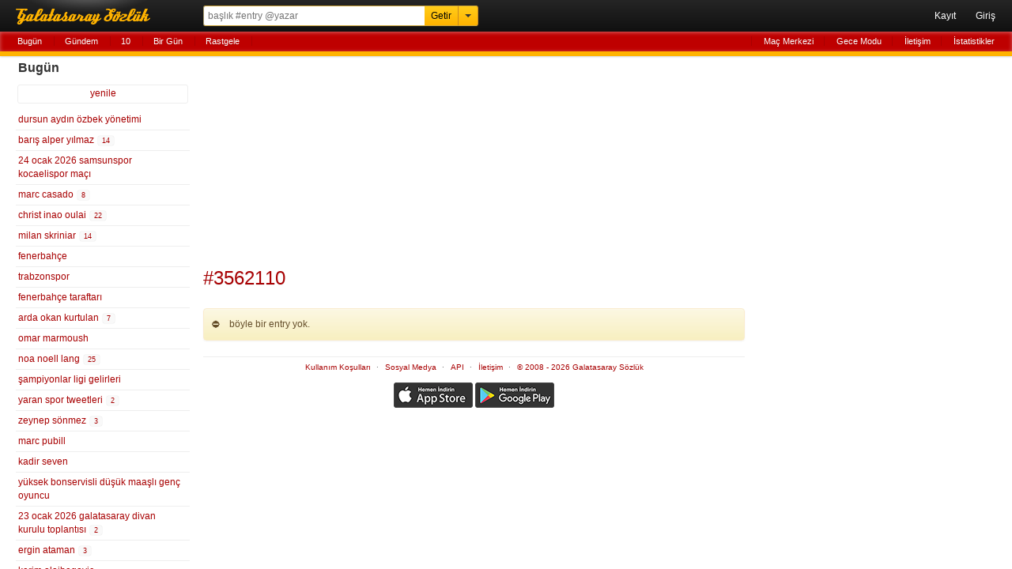

--- FILE ---
content_type: text/html; charset=UTF-8
request_url: https://mail.rerererarara.net/entry/3562110
body_size: 6024
content:
<!DOCTYPE html>
<html lang="tr-TR">
<head>
	<meta charset="utf-8">
	<title>#3562110 - Galatasaray Sözlük</title>
	<!--DESCS-->
	<meta name="robots" content="noindex">
	<meta name="viewport" content="width=device-width, initial-scale=1.0, maximum-scale=1.0, minimum-scale=1.0, user-scalable=0">
	<meta name="format-detection" content="telephone=no">
	<meta name="google-site-verification" content="lRj9dfb8YdrZpO7CFJ1Px8E9Yhi3jDHJmklC0C5M3BQ">
	<meta name="yandex-verification" content="d2caba26624d4dfb">
    <meta property="fb:app_id" content="186999181378266">
    <meta property="og:site_name" content="Galatasaray Sözlük">
	<meta property="og:locale" content="tr_TR">
	<meta property="og:type" content="article">
	<meta property="og:image" content="https://rerererarara.net/img/image/icons/icon-192x192.png">
	<meta property="og:title" content="#3562110">
    <meta property="og:description" content="">
	<meta name="twitter:card" content="summary">
	<meta name="twitter:site" content="@GsSozluk">
	<meta name="twitter:title" content="#3562110">
	<meta name="twitter:description" content="">
	<meta name="application-name" content="Galatasaray Sözlük">
	<meta name="msapplication-TileColor" content="#000000">
	<meta name="msapplication-TileImage" content="/img/image/icons/metro-icon-144x144.png">
	<meta name="apple-mobile-web-app-title" content="GS Sözlük">
    <link rel="manifest" href="/site.webmanifest">
    <link title="Galatasaray Sözlük" rel="search" type="application/opensearchdescription+xml" href="/img/xml/opensearchdesc.xml">
	<link rel="apple-touch-icon" href="/img/image/icons/apple-touch-icon.png">
	<link rel="apple-touch-icon" sizes="180x180" href="/img/image/icons/apple-touch-icon-180x180.png">
	<link rel="icon" sizes="128x128" href="/img/image/icons/icon-128x128.png">
	<link rel="icon" sizes="192x192" href="/img/image/icons/icon-192x192.png">
	<link rel="author" href="humans.txt">
	<link rel="shortcut icon" href="/img/image/favicon.ico" type="image/x-icon">
	<link rel="alternate" href="https://rerererarara.net/" hreflang="tr">
    <link rel="stylesheet" href="/img/css/gss-modern.css?v=1740256355">
	<script src="/img/js/gss-modern.js?v=1751577573"></script>
    <!--[if lt IE 9]><script src="/img/js/html5shiv.js"></script><![endif]-->
    	<!-- Google tag (gtag.js) -->
	<script async src="https://www.googletagmanager.com/gtag/js?id=G-P3Y7Q7XWWJ"></script>
	<script>
	  window.dataLayer = window.dataLayer || [];
	  function gtag(){dataLayer.push(arguments);}
	  gtag('js', new Date());
	
	  gtag('config', 'G-P3Y7Q7XWWJ');
	</script>
    <!-- Google Adsense -->
    <script async src="https://pagead2.googlesyndication.com/pagead/js/adsbygoogle.js?client=ca-pub-3721523304045145" crossorigin="anonymous"></script>

	<script async type="text/javascript" id="empower-ad-script" src="https://static.virgul.com/theme/mockups/adcode/outside.js?namespace=empower&class=empower-ad&site=rerererarara_net"></script>
</head>

<body itemscope itemtype="http://schema.org/WebPage">

<!--HEADER-->
<header role="banner" itemscope itemtype="https://schema.org/WPHeader">
	<div id="ust-ara-cerceve">
		<div id="logo"><a tabindex="-1" href="/" title="Sen Tarih Yaz - Biz Seni Yazalım">Galatasaray Sözlük</a></div>
		<div id="ust-ara-form">
			<form method="get" action="/">
				<input type="text" id="ust-ara-input" name="q" placeholder="başlık #entry @yazar"><input type="submit" id="ust-getir-btn" value="Getir"><a id="ust-ara-btn"></a>
			</form>
			<div id="aslan-ara">
				<form method="get" action="/">
					<div><label><span class="aslan-ara-yazilar">kelime</span><input type="text" name="kelime" placeholder="aranacak kelime" id="aslan-ara-kelime-input"></label></div>
					<div><label><span class="aslan-ara-yazilar">yazar</span><input type="text" id="aslan-ara-yazar" placeholder="yazarı"></label></div>
					<div><label><span class="aslan-ara-yazilar">tarih</span><input type="text" class="aa-tarih-input" placeholder="bu tarihten"></label><input type="text" class="tarih-ayrac" value="-" disabled="disabled"><input type="text" class="aa-tarih-sag-input" placeholder="bu tarihe"></div>
					<div><label><span class="aslan-ara-yazilar">sırala</span><select id="aslan-ara-sira"><option value="a">alfabetik</option><option value="y" selected="selected">yeniden eskiye</option><option value="d">dolu dolu</option></select></label></div>
					<div><span class="aslan-ara-yazilar"></span><input type="checkbox" id="aslan-ara-guzel"> <label for="aslan-ara-guzel" style="vertical-align:text-bottom;">güzelinden olsun</label></div>
					<div><span class="aslan-ara-yazilar"></span><input type="submit" value="Aslan Ara" class="buton aslan-ara-btn" data-page="ara"><div id="arama-ipculari-btn"><a href="/arama-ipuclari">Arama İpuçları</a></div></div>
				</form>
			</div>
		</div>
		<nav id="kullanici-menu" itemscope itemtype="http://schema.org/SiteNavigationElement">
			<ul id="kullanici-menu-genis">
								<li><a href="/kayit">Kayıt</a></li>
				<li><a href="/giris?ref=/entry/3562110">Giriş</a></li>
							</ul>
			<ul id="kullanici-menu-dar">
								<li><a href="/giris?ref=/entry/3562110">Giriş</a></li>
							</ul>
					</nav>
	</div>
	<div style="clear:both;"></div>
	<div id="ust-menu-cerceve">
		<nav id="ust-menu">
			<ul id="ust-menu-sol">
				<li><a href="/basliklar/bugun" class="solda-ac" data-page="bugun">Bugün</a></li>
				<li><a href="/basliklar/gundem" class="solda-ac" data-page="gundem">Gündem</a></li>
				<li><a href="/10">10</a></li>
				                <li class="ust-menu-diger-btn"><a href="/basliklar/birgun" class="solda-ac" data-page="birgun">Bir Gün</a></li>
                <li class="ust-menu-diger-btn"><a href="/basliklar/rastgele" class="solda-ac" data-page="rastgele">Rastgele</a></li>
												<li class="ust-menu-giris-btn"><a href="/basliklar/birgun" class="solda-ac" data-page="birgun">Bir Gün</a></li>
				<li class="ust-menu-giris-btn"><a data-dropdown="#diger-menu-misafir" data-vertical-offset="1" data-horizontal-offset="-2" href="">•••</a></li>
							</ul>
			<ul id="ust-menu-sag">
				                    <li><a href="/mac-merkezi">Maç Merkezi</a></li>
                    <li><a href="/gece-modu">Gece Modu</a></li>
					<li><a href="/iletisim">İletişim</a></li>
								<li><a href="/basliklar/istatistikler" class="solda-ac" data-page="istatistikler">İstatistikler</a></li>
			</ul>
			            <div id="diger-menu-misafir" class="dropdown dropdown-anchor-right dropdown-relative">
                <ul class="dropdown-menu">
                    <li><a href="/basliklar/rastgele" class="solda-ac" data-page="rastgele">Rastgele</a></li>
                    <li><a href="/mac-merkezi">Maç Merkezi</a></li>
                    <li><a href="/gece-modu">Gece Modu</a></li>
                    <li><a href="/iletisim">İletişim</a></li>
                    <li><a href="/basliklar/istatistikler" class="solda-ac" data-page="istatistikler">İstatistikler</a></li>
                </ul>
            </div>
								</nav>
	</div>
	<div id="kontrol" style="display: none;"></div>
</header>
<!--HEADER-->

<!--İÇERİK-->
<div id="icerik">
	<!--Sol Frame-->
	<div id="sol-frame" class="robots-nocontent">
		<nav id="sol-frame-ic" itemscope itemtype="http://schema.org/SiteNavigationElement">
			<div class="loading"><div class="rect1"></div><div class="rect2"></div><div class="rect3"></div></div><h3 id="sol-frame-baslik">Bugün</h3><div id="sol-frame-yenile" data-son-entry="4353863"><a class="solda-ac" data-page="bugun">yenile<span></span></a></div><ul><li><a href="/dursun-aydin-ozbek-yonetimi--101274?tarih=2026-01-23" class="b101274" rel="tab" draggable="true">dursun aydın özbek yönetimi</a></li><li><a href="/baris-alper-yilmaz--166508?tarih=2026-01-23" class="b166508" rel="tab" draggable="true">barış alper yılmaz&nbsp;<div class="sayi vurgu">14</div></a></li><li><a href="/24-ocak-2026-samsunspor-kocaelispor-maci--195407?tarih=2026-01-23" class="b195407" rel="tab" draggable="true">24 ocak 2026 samsunspor kocaelispor maçı</a></li><li><a href="/marc-casado--157649?tarih=2026-01-23" class="b157649" rel="tab" draggable="true">marc casado&nbsp;<div class="sayi vurgu">8</div></a></li><li><a href="/christ-inao-oulai--192327?tarih=2026-01-23" class="b192327" rel="tab" draggable="true">christ inao oulai&nbsp;<div class="sayi vurgu">22</div></a></li><li><a href="/milan-skriniar--117388?tarih=2026-01-23" class="b117388" rel="tab" draggable="true">milan skriniar&nbsp;<div class="sayi vurgu">14</div></a></li><li><a href="/fenerbahce--358?tarih=2026-01-23" class="b358" rel="tab" draggable="true">fenerbahçe</a></li><li><a href="/trabzonspor--444?tarih=2026-01-23" class="b444" rel="tab" draggable="true">trabzonspor</a></li><li><a href="/fenerbahce-taraftari--1190?tarih=2026-01-23" class="b1190" rel="tab" draggable="true">fenerbahçe taraftarı</a></li><li><a href="/arda-okan-kurtulan--170978?tarih=2026-01-23" class="b170978" rel="tab" draggable="true">arda okan kurtulan&nbsp;<div class="sayi vurgu">7</div></a></li><li><a href="/omar-marmoush--158177?tarih=2026-01-23" class="b158177" rel="tab" draggable="true">omar marmoush</a></li><li><a href="/noa-noell-lang--138759?tarih=2026-01-23" class="b138759" rel="tab" draggable="true">noa noell lang&nbsp;<div class="sayi vurgu">25</div></a></li><li><a href="/sampiyonlar-ligi-gelirleri--141434?tarih=2026-01-23" class="b141434" rel="tab" draggable="true">şampiyonlar ligi gelirleri</a></li><li><a href="/yaran-spor-tweetleri--89755?tarih=2026-01-23" class="b89755" rel="tab" draggable="true">yaran spor tweetleri&nbsp;<div class="sayi vurgu">2</div></a></li><li><a href="/zeynep-sonmez--155697?tarih=2026-01-23" class="b155697" rel="tab" draggable="true">zeynep sönmez&nbsp;<div class="sayi vurgu">3</div></a></li><li><a href="/marc-pubill--185921?tarih=2026-01-23" class="b185921" rel="tab" draggable="true">marc pubill</a></li><li><a href="/kadir-seven--174067?tarih=2026-01-23" class="b174067" rel="tab" draggable="true">kadir seven</a></li><li><a href="/yuksek-bonservisli-dusuk-maasli-genc-oyuncu--167879?tarih=2026-01-23" class="b167879" rel="tab" draggable="true">yüksek bonservisli düşük maaşlı genç oyuncu</a></li><li><a href="/23-ocak-2026-galatasaray-divan-kurulu-toplantisi--195911?tarih=2026-01-23" class="b195911" rel="tab" draggable="true">23 ocak 2026 galatasaray divan kurulu toplantısı&nbsp;<div class="sayi vurgu">2</div></a></li><li><a href="/ergin-ataman--17415?tarih=2026-01-23" class="b17415" rel="tab" draggable="true">ergin ataman&nbsp;<div class="sayi vurgu">3</div></a></li><li><a href="/kerim-alajbegovic--188906?tarih=2026-01-23" class="b188906" rel="tab" draggable="true">kerim alajbegovic</a></li><li><a href="/2025-2026-sezonu-ara-transfer-donemi--193922?tarih=2026-01-23" class="b193922" rel="tab" draggable="true">2025-2026 sezonu ara transfer dönemi&nbsp;<div class="sayi vurgu">2</div></a></li><li><a href="/sistem-takimlarindan-oyuncu-alirken-iki-kere-dusunmek--195912?tarih=2026-01-23" class="b195912" rel="tab" draggable="true">sistem takımlarından oyuncu alırken iki kere düşünmek</a></li><li><a href="/fenerbahce-futbol-takimi--22922?tarih=2026-01-23" class="b22922" rel="tab" draggable="true">fenerbahçe futbol takımı&nbsp;<div class="sayi vurgu">5</div></a></li><li><a href="/ideal-on-bir--3302?tarih=2026-01-23" class="b3302" rel="tab" draggable="true">ideal on bir&nbsp;<div class="sayi vurgu">2</div></a></li><li><a href="/van-spor-futbol-kulubu--151975?tarih=2026-01-23" class="b151975" rel="tab" draggable="true">van spor futbol kulübü&nbsp;<div class="sayi vurgu">2</div></a></li><li><a href="/kdv-dahil--195910?tarih=2026-01-23" class="b195910" rel="tab" draggable="true">kdv dahil&nbsp;<div class="sayi vurgu">3</div></a></li><li><a href="/23-ocak-2026-zeynep-sonmez-yulia-putintseva-maci--195870?tarih=2026-01-23" class="b195870" rel="tab" draggable="true">23 ocak 2026 zeynep sönmez yulia putintseva maçı&nbsp;<div class="sayi vurgu">11</div></a></li><li><a href="/gsplus--191019?tarih=2026-01-23" class="b191019" rel="tab" draggable="true">gsplus</a></li><li><a href="/salih-malkocoglu--185771?tarih=2026-01-23" class="b185771" rel="tab" draggable="true">salih malkoçoğlu&nbsp;<div class="sayi vurgu">2</div></a></li><li><a href="/galatasaray-yonetimi--2688?tarih=2026-01-23" class="b2688" rel="tab" draggable="true">galatasaray yönetimi</a></li><li><a href="/uefa-sampiyonlar-ligi-2025-2026-sezonu--187487?tarih=2026-01-23" class="b187487" rel="tab" draggable="true">uefa şampiyonlar ligi 2025-2026 sezonu</a></li><li><a href="/erhan-afyoncu--166644?tarih=2026-01-23" class="b166644" rel="tab" draggable="true">erhan afyoncu&nbsp;<div class="sayi vurgu">5</div></a></li><li><a href="/kaya-temel--181633?tarih=2026-01-23" class="b181633" rel="tab" draggable="true">kaya temel&nbsp;<div class="sayi vurgu">2</div></a></li><li><a href="/sinan-yilmaz--57061?tarih=2026-01-23" class="b57061" rel="tab" draggable="true">sinan yılmaz&nbsp;<div class="sayi vurgu">2</div></a></li><li><a href="/alpha-toure--194124?tarih=2026-01-23" class="b194124" rel="tab" draggable="true">alpha toure</a></li><li><a href="/galatasaray-sozluk--290?tarih=2026-01-23" class="b290" rel="tab" draggable="true">galatasaray sözlük</a></li><li><a href="/sinan-engin--1080?tarih=2026-01-23" class="b1080" rel="tab" draggable="true">sinan engin&nbsp;<div class="sayi vurgu">2</div></a></li><li><a href="/ertugrul-dogan--158866?tarih=2026-01-23" class="b158866" rel="tab" draggable="true">ertuğrul doğan</a></li><li><a href="/ugurcan-cakir--106779?tarih=2026-01-23" class="b106779" rel="tab" draggable="true">uğurcan çakır</a></li><li><a href="/onder-ozen--41635?tarih=2026-01-23" class="b41635" rel="tab" draggable="true">önder özen&nbsp;<div class="sayi vurgu">2</div></a></li><li><a href="/24-ocak-2026-karagumruk-galatasaray-maci--195317?tarih=2026-01-23" class="b195317" rel="tab" draggable="true">24 ocak 2026 karagümrük galatasaray maçı</a></li><li><a href="/22-ocak-2026-fenerbahce-aston-villa-maci--193915?tarih=2026-01-23" class="b193915" rel="tab" draggable="true">22 ocak 2026 fenerbahçe aston villa maçı&nbsp;<div class="sayi vurgu">2</div></a></li><li><a href="/abdullah-kavukcu--186089?tarih=2026-01-23" class="b186089" rel="tab" draggable="true">abdullah kavukcu&nbsp;<div class="sayi vurgu">3</div></a></li><li><a href="/kerem-akturkoglu--157498?tarih=2026-01-23" class="b157498" rel="tab" draggable="true">kerem aktürkoğlu&nbsp;<div class="sayi vurgu">3</div></a></li><li><a href="/dursun-aydin-ozbek--97845?tarih=2026-01-23" class="b97845" rel="tab" draggable="true">dursun aydın özbek&nbsp;<div class="sayi vurgu">2</div></a></li><li><a href="/arsenii-batagov--179341?tarih=2026-01-23" class="b179341" rel="tab" draggable="true">arsenii batagov&nbsp;<div class="sayi vurgu">2</div></a></li><li><a href="/marc-bernal--182746?tarih=2026-01-23" class="b182746" rel="tab" draggable="true">marc bernal</a></li></ul><h3 id="sol-frame-baslik-dun">Dün <small>(22 Ocak 2026 Perşembe)</small></h3><ul><li><a href="/christ-inao-oulai--192327?tarih=2026-01-22" class="b192327" rel="tab">christ inao oulai&nbsp;<div class="sayi">130</div></a></li><li><a href="/ergin-ataman--17415?tarih=2026-01-22" class="b17415" rel="tab">ergin ataman&nbsp;</a></li><li><a href="/erhan-afyoncu--166644?tarih=2026-01-22" class="b166644" rel="tab">erhan afyoncu&nbsp;<div class="sayi">5</div></a></li><li><a href="/arsenii-batagov--179341?tarih=2026-01-22" class="b179341" rel="tab">arsenii batagov&nbsp;<div class="sayi">5</div></a></li><li><a href="/onder-ozen--41635?tarih=2026-01-22" class="b41635" rel="tab">önder özen&nbsp;<div class="sayi">2</div></a></li><li><a href="/sevket-coruh--160363?tarih=2026-01-22" class="b160363" rel="tab">şevket çoruh&nbsp;</a></li><li><a href="/gokhan-ozoguz--184344?tarih=2026-01-22" class="b184344" rel="tab">gökhan özoğuz&nbsp;</a></li><li><a href="/berna-lacin--92822?tarih=2026-01-22" class="b92822" rel="tab">berna laçin&nbsp;</a></li><li><a href="/enver-aysever--76274?tarih=2026-01-22" class="b76274" rel="tab">enver aysever&nbsp;</a></li><li><a href="/tarihci-rambo--195909?tarih=2026-01-22" class="b195909" rel="tab">tarihçi rambo&nbsp;</a></li><li><a href="/noa-noell-lang--138759?tarih=2026-01-22" class="b138759" rel="tab">noa noell lang&nbsp;<div class="sayi">44</div></a></li><li><a href="/abdulkerim-bardakci--77483?tarih=2026-01-22" class="b77483" rel="tab">abdülkerim bardakcı&nbsp;<div class="sayi">14</div></a></li><li><a href="/fenerbahce-futbol-takimi--22922?tarih=2026-01-22" class="b22922" rel="tab">fenerbahçe futbol takımı&nbsp;<div class="sayi">6</div></a></li><li><a href="/evann-guessand--136007?tarih=2026-01-22" class="b136007" rel="tab">evann guessand&nbsp;<div class="sayi">2</div></a></li><li><a href="/22-ocak-2026-fenerbahce-aston-villa-maci--193915?tarih=2026-01-22" class="b193915" rel="tab">22 ocak 2026 fenerbahçe aston villa maçı&nbsp;<div class="sayi">135</div></a></li><li><a href="/kerem-akturkoglu--157498?tarih=2026-01-22" class="b157498" rel="tab">kerem aktürkoğlu&nbsp;<div class="sayi">12</div></a></li><li><a href="/felipe-augusto-da-silva--183100?tarih=2026-01-22" class="b183100" rel="tab">felipe augusto da silva&nbsp;</a></li><li><a href="/dursun-aydin-ozbek--97845?tarih=2026-01-22" class="b97845" rel="tab">dursun aydın özbek&nbsp;<div class="sayi">7</div></a></li><li><a href="/arda-okan-kurtulan--170978?tarih=2026-01-22" class="b170978" rel="tab">arda okan kurtulan&nbsp;<div class="sayi">8</div></a></li><li><a href="/adidas--3042?tarih=2026-01-22" class="b3042" rel="tab">adidas&nbsp;</a></li><li><a href="/milan-skriniar--117388?tarih=2026-01-22" class="b117388" rel="tab">milan skriniar&nbsp;<div class="sayi">7</div></a></li><li><a href="/dursun-aydin-ozbek-yonetimi--101274?tarih=2026-01-22" class="b101274" rel="tab">dursun aydın özbek yönetimi&nbsp;<div class="sayi">9</div></a></li><li><a href="/luis-godinho--183149?tarih=2026-01-22" class="b183149" rel="tab">luis godinho&nbsp;<div class="sayi">5</div></a></li><li><a href="/amadou-onana--169421?tarih=2026-01-22" class="b169421" rel="tab">amadou onana&nbsp;</a></li><li><a href="/domenico-tedesco--122001?tarih=2026-01-22" class="b122001" rel="tab">domenico tedesco&nbsp;<div class="sayi">2</div></a></li><li><a href="/marco-bizot--134967?tarih=2026-01-22" class="b134967" rel="tab">marco bizot&nbsp;</a></li><li><a href="/ertugrul-dogan--158866?tarih=2026-01-22" class="b158866" rel="tab">ertuğrul doğan&nbsp;<div class="sayi">7</div></a></li><li><a href="/22-ocak-2026-galatasaray-lublin-voleybol-maci--195898?tarih=2026-01-22" class="b195898" rel="tab">22 ocak 2026 galatasaray lublin voleybol maçı&nbsp;<div class="sayi">4</div></a></li><li><a href="/victor-osimhen--106234?tarih=2026-01-22" class="b106234" rel="tab">victor osimhen&nbsp;<div class="sayi">14</div></a></li><li><a href="/marc-casado--157649?tarih=2026-01-22" class="b157649" rel="tab">marc casado&nbsp;</a></li><li><a href="/jadon-sancho--115067?tarih=2026-01-22" class="b115067" rel="tab">jadon sancho&nbsp;</a></li><li><a href="/uefa--95?tarih=2026-01-22" class="b95" rel="tab">uefa&nbsp;</a></li><li><a href="/rafa-silva--85673?tarih=2026-01-22" class="b85673" rel="tab">rafa silva&nbsp;<div class="sayi">2</div></a></li><li><a href="/22-ocak-2026-galatasaray-usk-prag-kadin-basketbol-maci--195899?tarih=2026-01-22" class="b195899" rel="tab">22 ocak 2026 galatasaray usk prag kadın basketbol maçı&nbsp;<div class="sayi">3</div></a></li><li><a href="/yusuf-kabadayi--158218?tarih=2026-01-22" class="b158218" rel="tab">yusuf kabadayı&nbsp;<div class="sayi">2</div></a></li><li><a href="/ikizler--1021?tarih=2026-01-22" class="b1021" rel="tab">ikizler&nbsp;</a></li><li><a href="/aston-villa-fc--2421?tarih=2026-01-22" class="b2421" rel="tab">aston villa fc&nbsp;<div class="sayi">2</div></a></li><li><a href="/ahmed-kutucu--126599?tarih=2026-01-22" class="b126599" rel="tab">ahmed kutucu&nbsp;<div class="sayi">8</div></a></li><li><a href="/jayden-oosterwolde--176386?tarih=2026-01-22" class="b176386" rel="tab">jayden oosterwolde&nbsp;<div class="sayi">3</div></a></li><li><a href="/trabzon--25254?tarih=2026-01-22" class="b25254" rel="tab">trabzon&nbsp;<div class="sayi">5</div></a></li><li><a href="/galatasaray-sozluk-ile-ilgisiz-istekler--5526?tarih=2026-01-22" class="b5526" rel="tab">galatasaray sözlük ile ilgisiz istekler&nbsp;</a></li><li><a href="/emiliano-buendia-stati--101562?tarih=2026-01-22" class="b101562" rel="tab">emiliano buendia stati&nbsp;</a></li><li><a href="/ligue-2--19846?tarih=2026-01-22" class="b19846" rel="tab">ligue 2&nbsp;<div class="sayi">2</div></a></li><li><a href="/general-harington-kupasi--11982?tarih=2026-01-22" class="b11982" rel="tab">general harington kupası&nbsp;<div class="sayi">2</div></a></li><li><a href="/hunkar-mutlu--68865?tarih=2026-01-22" class="b68865" rel="tab">hünkar mutlu&nbsp;</a></li><li><a href="/fisayo-dele-bashiru--130610?tarih=2026-01-22" class="b130610" rel="tab">fisayo dele-bashiru&nbsp;<div class="sayi">4</div></a></li><li><a href="/newcastle-united-fc--1270?tarih=2026-01-22" class="b1270" rel="tab">newcastle united fc&nbsp;<div class="sayi">7</div></a></li><li><a href="/jens-petter-hauge--154468?tarih=2026-01-22" class="b154468" rel="tab">jens petter hauge&nbsp;<div class="sayi">4</div></a></li><li><a href="/caleb-yirenkyi--185377?tarih=2026-01-22" class="b185377" rel="tab">caleb yirenkyi&nbsp;</a></li><li><a href="/carney-chukwuemeka--167276?tarih=2026-01-22" class="b167276" rel="tab">carney chukwuemeka&nbsp;</a></li></ul><div class="sol-frame-devami-btn"><a href="/basliklar/dun?sol-sayfa=2" class="solda-ac" data-page="dun?sol-sayfa=2">dünün devamı</a></div>		</nav>
	</div>
	<!--Sol Frame-->

	<!--Ana İçerik-->
	<div id="sag-frame">
		<div id="sag-frame-ic">
			<div class="yukari-btn"></div>
			<div class="asagi-btn"></div>
			<h1 id="baslik" data-title="#3562110"><a href="/?q=%233562110" itemprop="url"><span itemprop="name">#3562110</span></a></h1><div class="sag-frame-sayfalama"></div><div class="uyari">böyle bir entry yok.</div>
<div class="clear"></div>
<div id="alt-menu">
	<ul>
		<li><a href="/kullanim-kosullari">Kullanım Koşulları</a></li>
		<li><a href="/sosyal-medya">Sosyal Medya</a></li>
		<li><a href="/api/" target="_blank">API</a></li>
		<li><a href="/iletisim">İletişim</a></li>
		<li><a href="/hakkinda">© 2008 - 2026 Galatasaray Sözlük</a></li>
	</ul>
</div>
<div style="text-align:center;margin:10px 0;">
	<a href="https://apps.apple.com/tr/app/gs-s%C3%B6zl%C3%BCk/id1632744871?l=tr" target="_blank"><img alt="App Store'dan indirin" src="/img/image/bagde_app_store.png"/></a>
	<a href="https://play.google.com/store/apps/details?id=com.gssozluk&pcampaignid=web_share" target="_blank"><img alt="Google Play'den alın" src="/img/image/bagde_google_play.png"/></a>
</div>		</div>
		<div id="sag-frame-yan">
			<div id="yan-reklam">
	<div data-empower-zone="154606" class="empower-ad empower-tower-right"></div>
</div>		</div>
	</div>
	<!--Ana İçerik-->
</div>
<!--İÇERİK-->

</body>
</html>

--- FILE ---
content_type: text/html; charset=utf-8
request_url: https://www.google.com/recaptcha/api2/aframe
body_size: 249
content:
<!DOCTYPE HTML><html><head><meta http-equiv="content-type" content="text/html; charset=UTF-8"></head><body><script nonce="FlrbcYAAOlHiOWkESk2YGw">/** Anti-fraud and anti-abuse applications only. See google.com/recaptcha */ try{var clients={'sodar':'https://pagead2.googlesyndication.com/pagead/sodar?'};window.addEventListener("message",function(a){try{if(a.source===window.parent){var b=JSON.parse(a.data);var c=clients[b['id']];if(c){var d=document.createElement('img');d.src=c+b['params']+'&rc='+(localStorage.getItem("rc::a")?sessionStorage.getItem("rc::b"):"");window.document.body.appendChild(d);sessionStorage.setItem("rc::e",parseInt(sessionStorage.getItem("rc::e")||0)+1);localStorage.setItem("rc::h",'1769158321788');}}}catch(b){}});window.parent.postMessage("_grecaptcha_ready", "*");}catch(b){}</script></body></html>

--- FILE ---
content_type: text/css
request_url: https://mail.rerererarara.net/img/css/gss-modern.css?v=1740256355
body_size: 16449
content:
html{font-family:sans-serif;-ms-text-size-adjust:100%;-webkit-text-size-adjust:100%}body{margin:0}article,aside,details,figcaption,figure,footer,header,hgroup,main,menu,nav,section,summary{display:block}audio,canvas,progress,video{display:inline-block;vertical-align:baseline}audio:not([controls]){display:none;height:0}[hidden],template{display:none}a{background-color:rgba(0,0,0,0)}a:active,a:hover{outline:0}abbr[title]{border-bottom:1px dotted}b,strong{font-weight:bold}dfn{font-style:italic}h1{font-size:2em;margin:.67em 0}mark{background:#ff0;color:#000}small{font-size:80%}sub,sup{font-size:75%;line-height:0;position:relative;vertical-align:baseline}sup{top:-0.5em}sub{bottom:-0.25em}img{border:0}svg:not(:root){overflow:hidden}figure{margin:1em 40px}hr{-moz-box-sizing:content-box;box-sizing:content-box;height:0}pre{overflow:auto}code,kbd,pre,samp{font-family:monospace,monospace;font-size:1em}button,input,optgroup,select,textarea{color:inherit;font:inherit;margin:0}button{overflow:visible}button,select{text-transform:none}button,html input[type=button],input[type=reset],input[type=submit]{-webkit-appearance:button;cursor:pointer}button[disabled],html input[disabled]{cursor:default}button::-moz-focus-inner,input::-moz-focus-inner{border:0;padding:0}input{line-height:normal}input[type=checkbox],input[type=radio]{box-sizing:border-box;padding:0}input[type=number]::-webkit-inner-spin-button,input[type=number]::-webkit-outer-spin-button{height:auto}input[type=search]{-webkit-appearance:textfield;-moz-box-sizing:content-box;-webkit-box-sizing:content-box;box-sizing:content-box}input[type=search]::-webkit-search-cancel-button,input[type=search]::-webkit-search-decoration{-webkit-appearance:none}fieldset{border:1px solid silver;margin:0 2px;padding:.35em .625em .75em}legend{border:0;padding:0}textarea{overflow:auto}optgroup{font-weight:bold}table{border-collapse:collapse;border-spacing:0}td,th{padding:0}html{overflow-y:scroll;-webkit-tap-highlight-color:rgba(0,0,0,0)}*{-webkit-box-sizing:border-box;-moz-box-sizing:border-box;box-sizing:border-box}a{text-decoration:none;color:#a80002}a:hover{cursor:pointer;text-decoration:underline}a:link{-webkit-tap-highlight-color:rgba(0,0,0,.2)}a:focus{outline:none}h1,h2,h3,h4,h5,h6{margin:0;padding:0}input[type=text],input[type=email],input[type=search],input[type=url],input[type=datetime],input[type=date],input[type=time],input[type=password],input[type=number],textarea,button,input[type=submit],input[type=button],select{border:1px solid #ccc;color:#000;border-radius:3px;font-family:Verdana,sans-serif;font-size:100%;margin:0;vertical-align:baseline;transition:border .2s linear 0s,box-shadow .2s linear 0s}@-moz-document url-prefix(){select{color:rgba(0,0,0,0);text-shadow:0 0 0 #000 !important}}button,input[type=submit],input[type=button]{border-color:#c9a239 #ca8a21}input[type=text]:focus,input[type=email]:focus,input[type=search]:focus,input[type=url]:focus,input[type=datetime]:focus,input[type=date]:focus,input[type=time]:focus,input[type=password]:focus,textarea:focus,button:focus,input[type=submit]:focus,input[type=button]:focus,select:focus{outline:0 none;box-shadow:0 1px 3px rgba(0,0,0,.1) inset,0 0 8px rgba(82,168,236,.6)}textarea{resize:vertical !important;margin-bottom:5px;max-height:350px}select{-webkit-appearance:none;-moz-appearance:none !important;appearance:none;background:url("/img/image/select-arrow.png") right 5px center no-repeat}fieldset.fieldset-sol-frame{margin:10px 0 0 0;padding:0;border-bottom:none;border-left:none;border-right:none;border-color:#ddd}fieldset.fieldset-sol-frame>legend{margin-left:7px;padding:0 5px;font-weight:bold;font-size:110%;font-family:"Helvetica Neue",Helvetica,Arial,sans-serif}a.url{position:relative;padding-right:18px}a.url:after{content:"";position:absolute;right:0;top:50%;transform:translateY(-50%);width:16px;height:16px;background:url("/img/image/url.png") no-repeat;background-size:16px 16px;text-decoration:none;color:#a80002}body{font:9pt Verdana,sans-serif;color:#333;margin:0;padding:71px 0 0 0;height:100%;width:100%;min-width:240px;line-height:1.618}html>body>header{position:fixed;top:0;left:0;right:0;transition:top .25s ease-in-out,box-shadow .25s linear;margin:0 auto;min-width:240px;box-shadow:0 0 3px #aaa;-webkit-font-smoothing:subpixel-antialiased;background:#111;background:linear-gradient(to bottom, #252525 0%, #000000 100%);z-index:10000}html.no-touch .header-golge{box-shadow:0 0 6px #222 !important;transition:box-shadow .25s linear}html>body>header #ust-ara-cerceve{overflow:visible;width:1240px;margin:0 auto}html>body>header #ust-menu-cerceve{background-color:#be0000;height:31px;border-bottom:6px solid #ffb300;box-shadow:inset 0 1px 5px #d76565;z-index:99999}body>header:before,body>header:after{display:table;content:""}header.headroom--unpinned{top:-40px}header.headroom--pinned{top:0}body>header:after{clear:both}#icerik{width:1240px;max-width:1240px;margin:7px auto 0 auto;position:relative}#sol-frame{width:220px;z-index:10;position:absolute}html.no-touch #sol-frame{position:fixed;top:71px;bottom:0}html.no-touch #sol-frame-ic{position:absolute;bottom:0;top:0;right:0;overflow-y:auto;overflow-x:hidden;width:100%;padding-top:7px;padding-bottom:15px}#sag-frame{margin-left:220px}#sag-frame-ic{margin:0 17px 0 17px;width:calc(100% - 335px);float:left}#sag-frame-ic:before,#sag-frame-ic:after{display:table;content:""}#sag-frame-ic:after{clear:both}#sag-frame-yan{float:right;width:300px;height:600px}#yan-reklam{position:fixed;margin-top:10px}html.no-touch #sol-frame-ic::-webkit-scrollbar{width:8px}html.no-touch #sol-frame-ic::-webkit-scrollbar-thumb{background-color:#ddd;-webkit-box-shadow:inset 1px 1px 0 rgba(0,0,0,.1),inset 0 -1px 0 rgba(0,0,0,.07);-webkit-border-radius:4px;-moz-border-radius:4px;border-radius:4px}html.no-touch #sol-frame-ic::-webkit-scrollbar-button{width:0;height:0;display:none}html.no-touch #sol-frame-ic::-webkit-scrollbar-corner{background-color:rgba(0,0,0,0)}.buton{border:1px solid;border-color:#c9a239 #ca8a21;border-radius:3px;padding:2px 5px;color:#000;text-shadow:0 1px 0 #ffcc1a;background:#ffc600;background:linear-gradient(to bottom, #ffcc1a, #ffb300)}.buton:hover{background-image:none;background-color:#ffcc1a;text-decoration:none}.buton[disabled],.buton[disabled]:hover{background:#ffce19;color:#7f680e}.acilir-menu{width:100%;height:100%}.acilir-menu:after{content:"↓";display:inline-block;width:0;height:0;overflow:hidden;text-indent:-99999px;vertical-align:middle;border-left:4px solid rgba(0,0,0,0);border-right:4px solid rgba(0,0,0,0);border-top:4px solid #888;margin-left:3px}.acilir-menu-beyaz:after{content:"↓";display:inline-block;width:0;height:0;overflow:hidden;text-indent:-99999px;vertical-align:middle;border-left:5px solid rgba(0,0,0,0);border-right:5px solid rgba(0,0,0,0);border-top:5px solid #fff;opacity:.96;margin:0 3px}.acilir-menu:hover:after,.acilir-menu-beyaz:hover:after{opacity:1}.aktif-kirmizi{border:1px solid;border-radius:3px;border-color:#a80002 #f85032 !important;background:#d0281a;background:linear-gradient(to bottom, #f85032 0%, #a80002 100%)}.aktif-sari{border:1px solid;border-radius:3px;border-color:#feb645 #f1e767 !important;text-shadow:0 1px 0 #ffcc1a;background:#f8cf56;background:linear-gradient(to bottom, #f1e767 0%, #feb645 100%);color:#222 !important}.aktif-yesil{border:1px solid;border-radius:3px;border-color:#74bf2a #ccfc3c !important;text-shadow:0 1px 0 #acd924;background:#a0de33;background:linear-gradient(to bottom, #ccfc3c 0%, #74bf2a 100%);color:#222 !important}.aktif-yesil:hover,.aktif-sari:hover,.aktif-kirmizi:hover{box-shadow:inset 0 0 3px 2px hsla(0,0%,100%,.2)}#kullanici-diger-menu .aktif-kalin{font-weight:bold}.vurgu{background-color:#f5f5f5}.title-info{display:inline-block;width:20px;height:20px;text-align:center;border-radius:5px;margin:0 5px;background-color:#eee;color:#888;cursor:help;font-size:12px !important;vertical-align:text-top;transition:background-color .2s}.title-info:before{content:"?"}.title-info:hover:before{content:none}.title-info:hover{background-color:#f3f3f3;text-decoration:none;content:""}.burada-ac{background:url("/img/image/burada-ac.png") no-repeat;background-size:16px 16px;width:16px;height:16px;display:inline-block;margin:0 6px 0 4px;vertical-align:text-bottom;transition:transform .3s ease-in-out 0s,opacity .3s;opacity:.7;cursor:pointer}.burada-ac:hover{opacity:1 !important}.burada-ac-cerceve img{border:5px double #a80002;border-radius:3px;max-width:100%;cursor:pointer}.burada-ac-cerceve .twitter-tweet{margin:0 !important}.burada-ac-cerceve .youtube-video{border-radius:3px}.burada-ac-kapat{text-align:center;font-weight:bold;background-color:#a80002;font-size:11px;color:#ffb300;border-radius:3px;padding:8px 0;cursor:pointer}.tablar{margin:10px 0 0 0;padding:0}.tablar li{display:inline-block;margin:0 0 0 2px;padding:0}.tablar li:first-child{margin-left:7px}.tablar li a{height:100%;width:100%;display:inline-block;border:1px solid #eee;margin-bottom:-1px;border-radius:5px 5px 0 0;padding:4px 7px 3px 7px}.tablar li a:hover{text-decoration:none;background-color:#f9f9f9}.tablar>li>a.aktif{border-bottom:1px solid #fff;border-top:3px solid #ffb300}.tablar>li>a.aktif:hover{background-color:rgba(0,0,0,0)}.sol-tablar{border-bottom:1px solid #eee}.sol-tablar>li{display:inline-block;border-bottom:0 !important;padding:0 !important;margin-bottom:-1px;margin-left:3px}.sol-tablar>li:first-child{margin-left:10px}.sol-tablar>li>a{padding:4px 5px 5px 5px !important;border:1px solid #eee;border-radius:5px 5px 0 0}.sol-tablar>li>a:hover{border-radius:5px 5px 0 0}.sol-tablar>li>a.aktif{border:1px solid #eee;padding:1px 5px 5px 5px !important;border-bottom:1px solid #fff;border-radius:5px 5px 0 0;border-top:3px solid #be0000}.sol-tablar>li>a.aktif:hover{background-color:rgba(0,0,0,0) !important}.gundem-entryler li a:visited,.gundem-entryler li a .alt-yazar{color:#999 !important;text-shadow:none !important}.takip-pasif-baslik,.takip-pasif-baslik a,.takip-pasif-baslik .alt-yazar{color:#999 !important;text-shadow:none !important}div.form-hata{color:#be0000;white-space:nowrap;padding-left:7px;display:inline-block}.mod-entry-sil-form div.form-hata{display:none !important}input.form-hata,textarea.form-hata,select.form-hata{border:1px solid #be0000 !important;box-shadow:none !important;transition:border .2s linear 0s,box-shadow .2s linear 0s}.tematik{display:none}#tematik-btn{display:none}.marker{background-color:#ff0}.italik{font-style:italic}.bold{font-weight:bold}.clear{clear:both}#logo{margin:0;display:inline-block;float:left;width:180px;height:40px;background-image:url("/img/image/logo-arka.png");background-size:180px 30px;background-repeat:no-repeat;background-position:left top}#logo a{display:block;margin:0;padding:0;background-image:url("/img/image/logo.png");height:40px;line-height:40px;background-size:170px 20px;background-repeat:no-repeat;background-position:left 11px;text-indent:-119988px}#logo:hover{background-size:180px 45px;opacity:.97}#ust-ara-form{float:left;display:inline-block;height:40px;padding:7px 0;margin-left:57px}#ust-ara-input{float:left;display:inline-block;padding:4px 5px;height:26px;width:280px;border-bottom-right-radius:0;border-top-right-radius:0;border:1px solid;border-color:#c9a239 #a29668;border-right:none}#ust-getir-btn{float:left;display:inline-block;padding:4px 8px;height:26px;border:1px solid;border-color:#c9a239 #ca8a21;border-left:none;font-size:12px;color:#000;text-shadow:0 1px 0 #ffcc1a;border-radius:0;background:#ffc600;background:linear-gradient(to bottom, #ffcc1a, #ffb300);cursor:pointer}#ust-ara-btn{float:left;display:inline-block;padding:2px 8px;height:26px;border:1px solid;border-color:#c9a239 #ca8a21;border-left:none;font-size:12px;color:#000;text-shadow:0 1px 0 #ffcc1a;border-bottom-right-radius:3px;border-top-right-radius:3px;background:#ffc600;background:linear-gradient(to bottom, #ffcc1a, #ffb300);cursor:pointer}#ust-ara-btn:after{content:"↓";display:inline-block;width:0;height:0;overflow:hidden;text-indent:-99999px;vertical-align:middle;border-left:4px solid rgba(0,0,0,0);border-right:4px solid rgba(0,0,0,0);border-top:4px solid #333}#ust-getir-btn:hover,#ust-ara-btn:hover,.ust-ara-btn-aktif{background:#ffcc1a}#aslan-ara{width:352px;z-index:999999999;position:absolute;top:40px;border:1px solid #cbc0c0;border-radius:3px;box-shadow:0 5px 10px rgba(0,0,0,.2);display:none;padding:10px;color:#333;font-size:12px !important;background-color:#fbfbfb}#aslan-ara div{white-space:nowrap}#aslan-ara .aslan-ara-yazilar{margin-right:4px;width:14%;display:inline-block}#aslan-ara input[type=text],#aslan-ara select{padding:4px 5px;margin-bottom:10px;width:84%;background-color:#fff;border:1px solid #ccc;border-radius:3px}#aslan-ara .aa-tarih-input{width:38% !important;border-top-right-radius:0 !important;border-bottom-right-radius:0 !important}#aslan-ara select{padding:3px 5px !important}#aslan-ara .aa-tarih-sag-input{width:38% !important;border-top-left-radius:0 !important;border-bottom-left-radius:0 !important}#aslan-ara .tarih-ayrac{padding:2px 0;display:inline-block;text-align:center;background-color:#eee !important;border:1px solid #ccc;border-left:0 !important;border-right:0 !important;border-radius:0 !important;width:8% !important;color:#aaa}#aslan-ara .aslan-ara-btn{margin-top:10px;padding:4px 15px}#aslan-ara>.ara-btn-kapat:after{content:"✖";position:absolute;right:6px;top:0;cursor:pointer;font-size:14px;text-shadow:0 1px 0 #eee}#aslan-ara #arama-ipculari-btn{position:absolute;right:15px;bottom:12px;font-size:11px}#kullanici-menu-dar{display:none}#kullanici-menu{float:right;display:inline-block;height:40px;margin-right:0}#kullanici-menu>ul{height:40px;line-height:40px;margin:0;padding:0;list-style:none}#kullanici-menu>ul>li{display:inline}#kullanici-menu>ul>li>a{color:#fff;text-decoration:none;text-align:center;margin:0 3px;padding:4px 7px;border:1px solid rgba(0,0,0,0)}#kullanici-menu>ul>li:first-child a{margin-left:0;padding-left:0}#kullanici-menu>ul>li:last-child a{margin-right:0;padding-right:0}#kullanici-menu>ul>li>a:hover{text-shadow:0 -20px 15px #fff}#ust-menu{clear:both;display:block;overflow:visible;width:1240px;margin:0 auto;height:25px;line-height:24px}#ust-menu-sol{float:left;display:inline;margin:0 0 0 2px;padding:0;list-style:none}#ust-menu-sol>li:first-child{padding-left:0}#ust-menu-sol>li{display:inline;color:#fff;text-shadow:0 1px 0 #a80002;font-size:11px;padding:0 15px 0 10px;border-right:1px solid #a80002}#ust-menu-sol>li>a,#ust-menu-sag>li>a{color:#fff}.ust-menu-giris-btn{display:none !important}#ust-menu-sag{float:right;margin:0 2px 0 0;padding:0;list-style:none}#ust-menu-sag>li:last-child{padding-right:0}#ust-menu-sag>li{display:inline;color:#fff;text-shadow:0 1px 0 #a80002;font-size:11px;padding:0 10px 0 15px;border-left:1px solid #a80002}#kontrol{position:absolute;right:0;top:0;display:none}#sol-frame>#sol-frame-ic>#sol-frame-baslik{font-size:16px;line-height:16px;margin-top:3px;margin-bottom:7px;margin-left:3px;font-family:"Helvetica Neue",Helvetica,Arial,sans-serif;text-shadow:0 1px 0 #eee;display:inline}#sol-frame>#sol-frame-ic>#sol-frame-baslik-dun{font-size:14px;line-height:14px;margin-top:15px;margin-bottom:3px;margin-left:4px;font-family:"Helvetica Neue",Helvetica,Arial,sans-serif;text-shadow:0 1px 0 #eee}#sol-frame ul,.baslik-listesi{margin:7px 0 0;padding:0;list-style:none}#sol-frame ul li,.baslik-listesi li{border-bottom:1px solid #eee}#sol-frame ul li a,.baslik-listesi li a{padding:4px 10px 4px 3px;text-decoration:none;width:100%;height:100%;display:block;color:#a80002;line-height:1.418;word-wrap:break-word}#sol-frame ul li a:hover,#sol-frame-yenile:hover{background-color:#f9f9f9}#sol-frame ul li a .sayi{display:inline;color:#a80002;font-size:9px;padding:1px 5px;margin-left:2px;border-radius:3px;background-color:#f9f9f9;box-shadow:0 0 1px #aaa;white-space:nowrap}#sol-frame ul li a div.alt-yazar{color:#666;font-size:.8em;margin-top:1px}#sol-frame-yenile{border:1px solid #eee;border-radius:3px;text-align:center;margin:10px 2px 8px 2px;cursor:pointer}#sol-frame-yenile a{height:100%;width:100%;display:block;line-height:100%;padding:4px 0 6px 0}#sol-frame-yenile a:hover{text-decoration:none}.sol-frame-devami-btn{text-align:right;margin:10px 20px 5px 0}.sol-frame-devami-btn:after{content:"↓";display:inline-block;width:0;height:0;overflow:hidden;text-indent:-99999px;vertical-align:middle;border-top:5px solid rgba(0,0,0,0);border-bottom:5px solid rgba(0,0,0,0);border-left:4px solid #666;margin-left:5px;margin-top:0}.sol-frame-entry-yok{padding:10px 3px;border-bottom:none !important}.sol-frame-entry-yok:before{content:"⛔";margin-right:5px}.sol-frame-sayfalama{margin:10px 0 5px 2px;font-size:9pt !important;line-height:1.5 !important}.sayfalama-onceki,.sayfalama-sonraki{border:1px solid #e5e5e5;border-radius:10px 0 0 10px;display:inline-block;padding:2px 8px;height:24px;line-height:1.5;cursor:pointer;background-color:#f9f9f9}.sayfalama-sonraki{border-radius:0 10px 10px 0}.sayfalama-input{width:40px;text-align:center;border:1px solid #e5e5e5 !important;border-right:0 !important;border-left:0 !important;border-radius:0 !important;display:inline-block;padding:2px 0;height:24px;line-height:1.5;color:#a80002 !important}.sayfalama-toplamsayfa{min-width:28px;text-align:center;border:1px solid #e5e5e5 !important;border-right:0 !important;border-radius:0 !important;display:inline-block;padding:2px 8px;height:24px;line-height:1.5;background-color:#f9f9f9}.sayfalama-form{display:inline-block;vertical-align:bottom}.sayfalama-onceki:hover,.sayfalama-sonraki:hover,.sayfalama-toplamsayfa:hover{text-decoration:none;background-color:#fcfcfc}.sayfalama-deaktif{color:#ccc !important;cursor:no-drop !important}.sag-frame-sayfalama{text-align:right;margin-top:4px;font-size:9pt !important;line-height:1.5 !important;min-height:10px}.loading{width:50px;height:19px;text-align:center;font-size:10px;margin-right:5px;float:right;display:none}.loading>div{background-color:#333;height:100%;width:6px;display:inline-block;margin:0 2px;-webkit-animation:stretchdelay 1.2s infinite ease-in-out;animation:stretchdelay 1.2s infinite ease-in-out}.loading .rect2{-webkit-animation-delay:-1.1s;animation-delay:-1.1s}.loading .rect3{-webkit-animation-delay:-1s;animation-delay:-1s}@-webkit-keyframes stretchdelay{0%,40%,100%{-webkit-transform:scaleY(0.4)}20%{-webkit-transform:scaleY(1)}}@keyframes stretchdelay{0%,40%,100%{transform:scaleY(0.4);-webkit-transform:scaleY(0.4)}20%{transform:scaleY(1);-webkit-transform:scaleY(1)}}#baslik{margin:2px 0 3px;padding:0;font-family:"Helvetica Neue",Helvetica,Arial,sans-serif;font-size:24px;line-height:28px;font-weight:normal;text-shadow:0 1px 0 #eee;word-wrap:break-word}#baslik-duzenle,#baslik-tasi{display:none;margin:-1px 0 -3px -6px}#baslik-duzenle input[type=text],#baslik-tasi input[type=text]{padding:3px 5px !important;font-family:"Helvetica Neue",Helvetica,Arial,sans-serif;font-size:24px;line-height:24px;font-weight:normal;height:32px !important;text-shadow:0 1px 0 #eee;max-width:100%;min-width:100px;color:#a80002}#baslik-alt-menu ul{margin:0 0;padding:0;list-style:none}#baslik-alt-menu ul li{display:inline;font-size:11px;margin-right:13px;text-shadow:0 1px 0 #f5f5f5}#baslik-alt-menu ul li:last-child{margin-right:0}#baslik-alt-menu ul li a{color:#666}#baslik-alt-menu::after{clear:both}.sag-frame-basliklar{padding:0;list-style:none;margin:5px 0}.sag-frame-basliklar li a{padding:7px 0 7px 5px;text-decoration:none;width:100%;height:100%;display:block;color:#a80002;line-height:1.418;border-bottom:1px solid #eee;font-size:1.2em}.sag-frame-basliklar li a:hover{background-color:#f5f5f5}.sag-frame-basliklar li a .sayi{display:inline;color:#a80002;font-size:11px;padding:1px 5px;margin-left:2px;border-radius:3px;background-color:#f9f9f9;box-shadow:0 0 1px #aaa}#entry-listesi{margin:0;padding:0;list-style:none}#entry-listesi>li{padding-bottom:11px}#entry-listesi>li:first-child{margin-top:5px}#entry-listesi .entry-no{border-bottom:1px solid #eee;font-size:11px;color:#666}#entry-listesi .entry-metin{padding:2px 0 2px 0;text-align:justify;word-wrap:break-word;overflow:hidden;position:relative}.entry-metin:before{clear:both}.entry-metin.collapsed{max-height:198px}.devamini-oku{background-color:#f1f1f1;color:#777;font-style:italic;margin-top:6px;padding:1px 8px;display:inline-block;cursor:pointer;border-radius:3px;transition:background-color .2s}.devamini-oku:hover{background-color:#ededed}#entry-listesi footer{margin-top:2px}.entry-alt-info{text-align:right;float:right}.entry-alt-tarih{white-space:nowrap;font-size:10px;color:#666}.entry-alt-tarih a{color:#666}.entry-alt-nokta{font-size:10px;color:#666}.entry-alt-yazar{white-space:nowrap}.entry-alt-panel{text-align:right;font-size:10px;color:#666;display:none;float:right;margin-right:5px}.entry-alt-panel ul{margin:0;padding:0;list-style:none}.entry-alt-panel ul li{display:inline;font-size:12px;margin-left:6px}.entry-alt-panel ul li:first-child{margin-left:0}.entry-alt-id{font-size:10px;color:#a80002}.entry-alt-on,.entry-alt-of{text-align:center;display:inline-block;min-width:28px;font-size:10px;border-color:#ddd;border-radius:3px;color:#888;background-color:#f1f1f1;margin-left:-4px;padding:2px 0}.no-touch .entry-alt-on,.no-touch .entry-alt-of{padding:0}.no-touch .entry-alt-on:hover,.no-touch .entry-alt-of:hover{opacity:1;border-radius:3px;background-color:#e6e6e6}.entry-alt-on-aktif,.entry-alt-of-aktif{background:#d0281a;background:linear-gradient(to bottom, #f85032 0%, #a80002 100%);border-color:#a80002 #f85032 !important;color:#fff;text-shadow:0 1px 0 #660003}a.entry-alt-fav,a.entry-alt-fav-sayi{font-size:14px;color:#bbb;padding:2px}.no-touch a.entry-alt-fav,.no-touch a.entry-alt-fav-sayi{font-size:12px;color:#bbb;padding:0 2px}a.entry-alt-fav-sayi{margin-left:2px}a.entry-alt-fav-aktif{color:#a80002 !important}a.entry-alt-fav-aktif:hover{text-decoration:none}.no-touch a.entry-alt-fav:hover{color:#aaa;text-decoration:none}a.entry-alt-on,a.entry-alt-of,a.entry-alt-fav{text-decoration:none}.entry-alt-paylas,.entry-alt-islem{color:#a80002}#entry-form{margin-top:15px;background-color:#fafafa;padding:15px;border-radius:3px;border:1px solid #eee}#entry-bkz-cerceve{margin-bottom:4px;white-space:nowrap;overflow-x:auto;-webkit-overflow-scrolling:touch}.entry-bkz-buton{font-size:90% !important;border:1px solid #ddd !important;border-radius:3px;padding:4px 9px;background:#f7f7f7;background:linear-gradient(to bottom, #eee, #f9f9f9 100%)}.entry-bkz-buton:hover{background:#eee}.entry-maclar-bkz-buton{padding:4px 6px}#entry-textarea,#entry-duzenle-textarea{width:100%;padding:5px;margin:0 !important;resize:vertical !important;min-height:100px;overflow:auto !important;transition:height .3s}#entry-buton-cerceve{margin-top:5px}#entry-buton-cerceve input{margin-right:2px}#entry-error{display:none !important}.depo-sil-btn{display:none}hr.cizgi{border:0;width:100%;height:1px;background-color:#eee}.basarili,.basarili-ikonsuz{background-image:linear-gradient(to bottom, #ebfde4 0, #bff8c0 100%);text-shadow:0 1px 0 hsla(0,0%,100%,.2);box-shadow:0 1px 0 hsla(0,0%,100%,.25) inset,0 1px 2px rgba(0,0,0,.05);margin:10px 0 20px 0;padding:10px;border:1px solid #b4edb4;border-radius:4px;color:#644d27;background-color:#ebfde4}.basarili:before{content:"✓";margin-right:10px}.uyari,.uyari-ikonsuz{background:#f8efc0;background:linear-gradient(to bottom, #FCF8E3 0, #F8EFC0 100%);text-shadow:0 1px 0 hsla(0,0%,100%,.2);box-shadow:0 1px 0 hsla(0,0%,100%,.25) inset,0 1px 2px rgba(0,0,0,.05);margin:10px 0 20px 0;padding:10px;border:1px solid #faebcc;border-radius:4px;color:#644d27}.uyari:before{content:"⛔";margin-right:10px}.hata{padding:10px;border-bottom:none !important;font-weight:bold;text-align:center}.hata:before{content:"⛔";margin-right:5px}.hata>input.buton{padding:5px 10px}.tumunu-goster{text-align:center;margin:10px auto 0 auto}.tumunu-goster>.buton{padding:3px 20px 4px 20px;margin:0 auto}.tumunu-goster>.buton:hover{text-decoration:none}.scroll-x{width:100%;overflow-x:scroll}#giris-cerceve{text-align:center;margin:20px auto 0 auto;padding:20px 0 0 0;max-width:370px}#giris-cerceve>form>h1#giris-baslik{font-size:17px;margin-bottom:15px;text-shadow:0 1px 0 #eee;font-family:"Helvetica Neue",Helvetica,Arial,sans-serif}#giris-cerceve>form>div>input[type=text],#giris-cerceve>form>div>input[type=password],#giris-cerceve>form>div>input[type=email],#giris-cerceve>form>div>select{border:1px solid #ccc;padding:7px;margin-bottom:10px;width:250px}#giris-cerceve>form>div>input[type=submit]{padding:7px;width:150px}#giris-cerceve>form>div>input[type=checkbox]{width:25px}#giris-cerceve>form>div.giris-hata,#giris-cerceve>form>div.giris-uyari{color:#be0000;margin-bottom:10px}#giris-cerceve>#giris-linkler{margin-top:50px}#giris-cerceve>#giris-linkler a{margin:0 5px;font-size:12px}#kayit-form input[type=text],#kayit-form input[type=email],#kayit-form input[type=number],#kayit-form input[type=submit],#kayit-form select,#kayit-form textarea{margin-top:10px;padding:7px 10px;width:100%;max-width:250px}#kayit-form select{padding:5px 7px !important;height:32px}#kayit-form textarea{max-width:600px;width:100%}#kayit-form .aciklama{margin:5px 0 10px 2px}#kayit-form #nsonuc,#kayit-form #esonuc{min-width:20px;min-height:20px;margin-left:7px;font-size:10px;white-space:nowrap;display:inline-block}#kayit-form .kontrol-basarili{color:green}#kayit-form .kontrol-hatali{color:#be0000}#kayit-form div.form-hata{font-size:10px}.mesajlar-tablo{width:100%;border:1px solid #eee;border-collapse:separate;border-spacing:0;border-radius:4px}.mesajlar-tablo tr.vurgu{background-color:#f9f9f9}.mesajlar-tablo tr td:first-child{width:25px;text-align:center}.mesajlar-tablo tr td:last-child{text-align:right;padding-right:5px;white-space:nowrap}.mesajlar-tablo tr td a.mesajlar-isim,.mesajlar-tablo tr td a.mesajlar-tarih{display:block;padding:7px 5px}.mesajlar-tablo tr td a:hover{text-decoration:none}.mesajlar-tablo tr:hover{background-color:#eee;transition:background-color .2s}.mesajlar-tablo tr.alt td{padding:7px 5px}.mesajlar-tablo .bos{text-align:left !important;padding:20px 10px}.mesajlar-yeni{width:100%;border:1px solid #eee;border-radius:4px}.mesajlar-yeni div{margin:10px}.mesajlar-yeni input[type=text]{padding:4px 6px;width:100%;max-width:230px}.mesajlar-yeni textarea{padding:4px 6px;width:100%;min-height:130px;margin:0}.mesajlar-yeni div.form-hata{display:none !important}.mesajlar-oku-tablo{width:100%;border:1px solid #eee;border-collapse:separate;border-spacing:0;border-radius:4px}.mesajlar-oku-tablo tr.vurgu{background-color:#f9f9f9}.mesajlar-oku-tablo tr:hover{background-color:#eee;transition:background-color .2s}.mesajlar-oku-tablo tr td{padding:8px 5px;border-bottom:1px solid #eee}.mesajlar-oku-tablo tr.baslik td{border-bottom:2px solid #ddd}.mesajlar-oku-tablo .tarih{white-space:nowrap;color:#666;text-align:right;margin-right:5px;margin-top:5px;font-size:90%}.mesajlar-oku-tablo .baslik-butonlari{float:right;margin-right:5px}.mesajlar-oku-tablo .cevap-paneli{display:none}.mesajlar-oku-tablo textarea{padding:4px 6px;width:100%;min-height:50px;margin:2px 0 7px 0}.mesajlar-arsiv-mesaj{display:none}.msj-devami-btn{width:100%;height:100%;display:block;text-align:center;text-decoration:none;padding:2px 0;font-size:110%;margin-top:10px}.sonraki-sayfa-btn:after{content:"←";display:inline-block;width:0;height:0;overflow:hidden;margin-left:5px;vertical-align:middle;border-style:solid;border-width:5px 0 5px 5px;border-color:rgba(0,0,0,0) rgba(0,0,0,0) rgba(0,0,0,0) #666}.kontrol-merkezi-tablo{width:100%;border:1px solid #eee;border-collapse:separate;border-spacing:0;border-radius:4px;min-height:50px;padding:10px}.kontrol-merkezi-tablo .alt-baslik:first-child{margin-top:5px}.kontrol-merkezi-tablo .alt-baslik{border-bottom:1px solid #eee;margin-top:20px;font-size:135%;font-family:"Helvetica Neue",Helvetica,Arial,sans-serif;color:#a80002}.kontrol-merkezi-tablo .checkbox,.kontrol-merkezi-tablo .select{margin:10px 0}.kontrol-merkezi-tablo .checkbox input[type=checkbox]{margin-right:3px}.kontrol-merkezi-tablo .select select{padding:2px 15px 2px 2px}.kontrol-merkezi-tablo .submit{margin-top:25px}.kontrol-merkezi-tablo input[type=submit]{padding:5px 10px}.kontrol-merkezi-tablo table{margin:10px 0;width:100%}.kontrol-merkezi-tablo table tr td{padding:5px 1px}.kontrol-merkezi-tablo table tr td .baslik{padding:0 0 1px 2px;font-size:90%}.kontrol-merkezi-tablo table input[type=text],.kontrol-merkezi-tablo table input[type=email],.kontrol-merkezi-tablo table input[type=password]{padding:5px;width:100%;max-width:220px}.kontrol-merkezi-tablo table select{width:100%;padding:5px 2px;max-width:220px}.kontrol-merkezi-tablo .kadro-list{list-style:none;margin:5px 0 0 0;padding:0}.kontrol-merkezi-tablo .kadro-list li{margin:1px 0;padding:5px 2px}#mesaj-paneli form div{margin:0 0 10px 0;font-size:12px}#mesaj-paneli input[type=text]{padding:4px 6px;width:100%;max-width:200px}#mesaj-paneli textarea{padding:4px 6px;width:100%;min-height:90px;margin:0}a.panel-kapat-btn{text-decoration:none;margin-right:5px;padding:4px 6px;color:#a80002 !important}.kontrol-merkezi-alt-menu{margin:0;padding:0;list-style:none;border-radius:3px;border:1px solid #be0000;background-color:#be0000;box-shadow:inset 0 1px 5px #d76565;width:100%;display:flex;flex-direction:row}.kontrol-merkezi-alt-menu li{border-right:1px solid #9a0002;box-shadow:1px 0 0 0 #d00001}.kontrol-merkezi-alt-menu li a{white-space:nowrap;color:#fff;font-size:11px;padding:6px 15px;width:100%;display:block}.kontrol-merkezi-alt-menu li a:hover{background-color:#a80002;text-decoration:none}.kontrol-merkezi-alt-menu li .aktif{background-color:#a80002}.mac-merkezi-tablo .puan-durumu{width:100%;text-align:center;border-collapse:collapse;border-radius:5px;overflow:hidden}.mac-merkezi-tablo .puan-durumu tr th{padding:5px 0}.mac-merkezi-tablo .puan-durumu tr td{padding:5px 0 !important}.mac-merkezi-tablo .puan-durumu th,.mac-merkezi-tablo .puan-durumu td{border:0 solid;border-bottom:1px solid #eee}.mac-merkezi-tablo .puan-durumu tr td:not(:nth-child(4)){width:50px}.mac-merkezi-tablo .puan-durumu tr td:nth-child(1){width:4px}.mac-merkezi-tablo .puan-durumu tr td:nth-child(2){text-align:right;width:24px;padding:0 4px}.mac-merkezi-tablo .puan-durumu tr td:nth-child(3){width:40px}.mac-merkezi-tablo .puan-durumu tr td:nth-child(4){text-align:left;white-space:nowrap;vertical-align:bottom}.mac-merkezi-tablo .puan-durumu tr:hover:not(:nth-child(1)){background-color:#fcf2e1 !important}.mac-merkezi-tablo .puan-durumu .hucre-vurgu{background-color:#fcfcfc}.mac-merkezi-tablo .puan-durumu .mavi{background-color:#4285f4}.mac-merkezi-tablo .puan-durumu .turuncu{background-color:#f60}.mac-merkezi-tablo .puan-durumu .kirmizi{background-color:#ea4335}.mac-merkezi-tablo .puan-durumu .form{display:flex;flex-direction:row;width:70px;justify-content:space-evenly}.mac-merkezi-tablo .puan-durumu .galibiyet,.mac-merkezi-tablo .puan-durumu .beraberlik,.mac-merkezi-tablo .puan-durumu .maglubiyet{width:10px;height:10px;margin:0 1px;text-align:center;border-radius:50%}.mac-merkezi-tablo .puan-durumu .galibiyet{background-color:#3fa65a}.mac-merkezi-tablo .puan-durumu .beraberlik{background-color:#eadf24}.mac-merkezi-tablo .puan-durumu .maglubiyet{background-color:#e7453c}.mac-merkezi-tablo .fikstur-ana-cerceve{height:calc(100vh - 275px);overflow-y:scroll}.mac-merkezi-tablo .fikstur-ana-cerceve .fikstur-cerceve{margin:20px auto;padding:0 10px;font-family:"Roboto",sans-serif;text-align:center;max-width:500px;min-width:200px}.mac-merkezi-tablo .fikstur-ana-cerceve .fisktur-tarih-cerceve{padding:2px 5px 0 5px;margin:0 auto 7px auto;width:120px;border-radius:10px;font-size:11px;font-weight:bold;background:linear-gradient(180deg, #edf4ea 0%, #c8eeba 20%, #edf4ea 100%);white-space:nowrap;overflow:hidden;box-shadow:0 1px 2px 1px #d9d9d9;border:1px solid #fff;text-shadow:0 1px 0 #fff}.mac-merkezi-tablo .fikstur-ana-cerceve .fisktur-takimlar-cerceve{background:linear-gradient(180deg, #edf4ea 0%, #def5d6 20%, #edf4ea 100%);padding:7px 10px;margin:0 auto;display:flex;flex-direction:row;justify-content:space-between;align-items:center;border-radius:25px;box-shadow:0 1px 2px 1px #d9d9d9;border:2px solid #fff}.mac-merkezi-tablo .fikstur-ana-cerceve .evsahibi-logo,.mac-merkezi-tablo .fikstur-ana-cerceve .deplasman-logo{width:36px;height:36px;background:linear-gradient(180deg, #fff 0%, #f8f8f8 30%, #fff 100%);padding:4px;border-radius:50%;box-shadow:0 2px 2px 0 #cbcbcb;user-select:none}.mac-merkezi-tablo .fikstur-ana-cerceve .evsahibi-takim,.mac-merkezi-tablo .fikstur-ana-cerceve .deplasman-takim{width:200px;text-align:center;white-space:nowrap;overflow:hidden;text-overflow:ellipsis;font-size:13px;padding:0 5px;text-shadow:0 1px 0 #f6f6f6}.mac-merkezi-tablo .fikstur-ana-cerceve .skor{margin:0 2px;text-align:center;background-color:#ecd779;border-radius:5px;font-weight:bold;padding:4px 8px 3px 8px;white-space:nowrap;font-size:15px;user-select:none}.mac-merkezi-tablo .fikstur-ana-cerceve .saat{background-color:#fff;box-shadow:0 1px 2px 0 #cbcbcb;width:60px}.mac-merkezi-tablo .fikstur-ana-cerceve .alt-bilgi{display:flex;flex-direction:row;justify-content:space-between;padding:4px 12px;font-size:11px;white-space:nowrap}.mac-merkezi-tablo .fikstur-ana-cerceve .lig-hafta{margin-right:5px;white-space:nowrap;overflow:hidden;text-overflow:ellipsis}.mac-merkezi-tablo .fikstur-ana-cerceve .stad{white-space:nowrap;overflow:hidden;text-overflow:ellipsis}.mac-merkezi-tablo .fikstur-ana-cerceve .kalin{font-weight:bold}.ben-yazar-getir{display:inline-block;float:right}.ben-alt-sifatlar{margin:8px 0 0;padding:0}.ben-alt-sifatlar li{display:inline-block;margin-right:5px}.ben-nesil{border-radius:3px;border:1px solid #d0a131;padding:2px 7px;font-size:x-small;color:#000;text-shadow:0 1px 0 #ffcc1a;background:#ffc600;background:linear-gradient(to bottom, #ffcc1a, #ffb300)}.ben-karma{font-size:x-small;border-radius:3px;padding:2px}.ben-entry-sayilari{margin:8px 0 0;padding:0;list-style:none}.ben-entry-sayilari li{display:inline;border-radius:3px;border:1px solid #d0281a;padding:2px 6px;margin-right:4px;font-size:x-small;color:#fff;background:#d0281a;background:linear-gradient(to bottom, #f85032 0%, #a80002 100%)}.ben-entry-sayilari li:hover{background:#d0361b;cursor:pointer}.ben-listeler{margin:0;padding:0;list-style:none}.ben-listeler>li{display:inline-block;width:48%;margin:10px 4% 0 0;vertical-align:text-top}.ben-listeler>li:nth-child(2n){margin-right:0}.ben-listeler>li ul{margin:2px 0 0;padding:0;list-style:none}.ben-listeler>li ul li:before{content:"· "}.ben-listeler h3{border-bottom:1px solid #eee;padding:0 0 2px 1px}.entry-cevap-panel{margin:10px 0 10px 5px;border-radius:3px}.entry-cevap-panel textarea{width:100%;padding:4px 6px 4px 7px;margin:0 0 5px 0;resize:vertical !important;min-height:100px;overflow:auto !important;transition:height .3s;border-left:7px solid #ffb300}.entry-cevabi{border-left:7px solid #ffb300;margin:10px 0 10px 5px;padding:5px 7px;border-radius:3px}.cevap-oy-arti,.cevap-oy-eksi{box-sizing:border-box;position:relative;display:inline-block;transform:scale(var(--ggs, 1));width:45px;height:22px;border:2px solid rgba(0,0,0,0);border-radius:100px;vertical-align:bottom;padding:0 20px;color:#999;font-size:11px;cursor:pointer;text-align:left}.cevap-oy-arti::after{content:"";display:inline-block;box-sizing:border-box;position:absolute;width:10px;height:10px;border-top:2px solid #888;border-right:2px solid #888;transform:rotate(-45deg);left:4px;bottom:2px}.cevap-oy-eksi::after{content:"";display:inline-block;box-sizing:border-box;position:absolute;width:10px;height:10px;border-bottom:2px solid #888;border-right:2px solid #888;transform:rotate(45deg);left:4px;top:2px}.cevap-oy-arti:hover::after,.cevap-oy-arti-aktif::after{border-top:2px solid green;border-right:2px solid green}.cevap-oy-eksi:hover::after,.cevap-oy-eksi-aktif::after{border-bottom:2px solid #a80002;border-right:2px solid #a80002}.kimvar-cerceve{margin:0 0;text-shadow:0 1px 0 #f1f1f1}.kimvar-cerceve ul{margin:0;padding:0;list-style:none;display:none}.kimvar-cerceve ul li{border-bottom:1px solid #f5f5f5;line-height:1.418;padding:4px 0 4px 4px;text-shadow:0 1px 0 #eee}.kimvar-cerceve ul li a{text-decoration:none !important;display:inline-block}.kimvar-cerceve ul li:last-child{margin-bottom:4px}.kimvar-cerceve ul li:hover{background-color:#f9f9f9}.kimvar-ileti{display:inline-block;font-size:10px;color:#666}.kimvar-konu-baslik{font-weight:bold;font-size:14px;line-height:14px;font-family:"Helvetica Neue",Helvetica,Arial,sans-serif;border-bottom:1px solid #f5f5f5;padding-bottom:5px;padding-top:5px;padding-left:2px}.kimvar-cerceve .sayi{background-color:#f5f5f5;border:1px solid #f1f1f1;padding:3px 7px;border-radius:3px;margin-right:6px;display:inline-block;min-width:45px;text-align:center;box-shadow:0 0 1px #ccc;font-size:90%}.kimvar-konu-baslik a{text-decoration:none !important;color:#333;width:100%;height:100%;display:block}.kimvar-cerceve form{margin:5px 5px}.kimvar-cerceve input[type=text]{border:1px solid #ccc;padding:5px;margin-bottom:10px;width:70%;max-width:300px}.kimvar-cerceve input[type=submit]{padding:5px 10px}.kimvar-cerceve .en-cok-tarih{font-size:10px}.asagi-btn,.yukari-btn{position:fixed;bottom:35px;right:10px;background-image:url("/img/image/yukari-asagi.png");background-repeat:no-repeat;background-position:0 -31px;width:32px;height:32px;cursor:pointer;display:none}.yukari-btn{bottom:80px;background-position:0 0;display:none}.yukari-btn:hover,.asagi-btn:hover{opacity:.7;transition:opacity .3s}.yukari-btn:active,.asagi-btn:active{opacity:1}.no-touch .asagi-btn,.no-touch .yukari-btn{right:40px}#alt-menu{text-align:center;border-top:1px solid #eee;margin:20px 0 10px 0;padding-top:3px}#alt-menu>ul{margin:0;padding:0;list-style:none}#alt-menu>ul>li{display:inline;white-space:nowrap;font-size:10px}#alt-menu>ul>li:before{content:"·";color:#666;text-decoration:none;margin-left:4px;margin-right:8px}#alt-menu>ul>li:first-child:before{content:"";margin:0}@font-face{font-family:"fontello";src:url("/img/font/fontello/fontello.eot?89179324");src:url("/img/font/fontello/fontello.eot?89179324#iefix") format("embedded-opentype"),url("/img/font/fontello/fontello.woff2?89179324") format("woff2"),url("/img/font/fontello/fontello.woff?89179324") format("woff"),url("/img/font/fontello/fontello.ttf?89179324") format("truetype"),url("/img/font/fontello/fontello.svg?89179324#fontello") format("svg");font-weight:normal;font-style:normal}.mac-kunyesi{margin:10px 0;padding:5px;text-align:center;border-radius:3px;font-size:13px;box-shadow:0 2px 2px 0;position:relative}.mac-kunyesi div{margin:4px 0}.mac-kunyesi div:before,.mac-kunyesi span:before,.sol-frame-hakem div:before{display:inline-block;margin-right:4px;font-family:"fontello",serif;font-style:normal;font-weight:normal;vertical-align:top;cursor:default;-webkit-font-smoothing:antialiased;-moz-osx-font-smoothing:grayscale}.mac-kunyesi-mac-Futbol:before{content:"A"}.mac-kunyesi-mac-Basketbol:before{content:"-"}.mac-kunyesi-mac-Voleybol:before{content:"."}.mac-kunyesi-mac-Tenis:before{content:"7"}.mac-kunyesi-mac-Boks:before{content:"]"}.mac-kunyesi-saat,.mac-kunyesi-yayin{margin-right:5px}.mac-kunyesi-saat:before{content:"="}.mac-kunyesi-stad:before{content:"Н"}.mac-kunyesi-hakem:before{content:"v"}.mac-kunyesi-yan-hakem,.mac-kunyesi-4-hakem,.mac-kunyesi-var-hakem,.mac-kunyesi-yayinlar{display:none}.mac-kunyesi-yan-hakem:before{content:"f"}.mac-kunyesi-4-hakem:before{content:"W"}.mac-kunyesi-var-hakem:before{content:"К"}.mac-kunyesi-yayin:before{content:""}.mac-kunyesi-ilkmac,.mac-kunyesi-ilkmac:before{content:"9";font-size:11px}.mac-kunyesi-skor{font-size:20px;font-weight:bold;background-color:#ddd;display:inline-block;padding:0 8px;border-radius:3px;color:#000}.mac-kunyesi-skor-alt-baslik{font-weight:bold;font-size:9px;margin-top:0 !important}.mac-kunyesi .duzenle-btn{position:absolute;right:10px;bottom:5px;font-size:9px;color:#888}.futbolcu-kunyesi{margin:10px 0;padding:10px;border-radius:3px;box-shadow:0 2px 2px 0;background:#f2db82;background:linear-gradient(180deg, rgb(254, 243, 167) 0%, rgb(242, 219, 130) 50%, rgb(221, 199, 113) 100%);position:relative;overflow-x:auto}.futbolcu-kunyesi table{text-shadow:0 1px 0 #f2eec9;font-size:11px;color:#333}.futbolcu-kunyesi table .resim{border-radius:5px;box-shadow:0 0 5px #bdae23;margin-right:10px;height:106px;vertical-align:middle;transition:opacity .3s}.futbolcu-kunyesi table .resim:hover{opacity:.9}.futbolcu-kunyesi table tr td{height:18px;white-space:nowrap}.futbolcu-kunyesi table tr td:nth-child(2){width:15px;text-align:center}.futbolcu-kunyesi table tr td:nth-child(3){font-weight:bold}.futbolcu-kunyesi table a{color:#333}.futbolcu-kunyesi .duzenle-btn{position:absolute;right:10px;bottom:5px;font-size:9px;color:#a18c40}.futbolcu-kunyesi .kariyer-sonu-resim{height:18px;vertical-align:bottom;margin-right:4px}.td-kunyesi,.hakem-kunyesi{background:#ededed;background:linear-gradient(180deg, rgb(242, 244, 252) 0%, rgb(239, 240, 241) 50%, rgb(250, 250, 250) 100%)}.td-kunyesi table,.hakem-kunyesi table{text-shadow:0 1px 0 #fafafa}.td-kunyesi table .resim,.hakem-kunyesi table .resim{box-shadow:0 0 5px #8f9396;height:88px}.td-kunyesi .duzenle-btn,.hakem-kunyesi .duzenle-btn{color:#bbb}.hakem-kunyesi{background:#eeefe8;background:linear-gradient(180deg, rgb(238, 239, 232) 0%, rgb(251, 255, 233) 100%)}.kunye-vefat{background:#eee;box-shadow:0 2px 2px 0 #ccc}.kunye-vefat table{text-shadow:0 1px 0 #e8e8e8}.kunye-vefat table .resim{filter:grayscale(100%);height:88px}.kunye-vefat table .kurdela{height:14px;vertical-align:bottom}.kunye-vefat .duzenle-btn{color:#9b9b9b}#kunye-giris-form{margin:10px 0}#kunye-giris-form select{margin:5px 0;padding:5px 20px 5px 5px;height:32px}#kunye-giris-form select:disabled{background-color:#ddd}#kunye-giris-form input[type=text],#kunye-giris-form input[type=time],#kunye-giris-form input[type=number],#kunye-giris-form input[type=submit]{margin:5px 0;padding:5px;height:32px;outline:none;-webkit-appearance:none;-moz-appearance:none}.kunye-girisler-tablo{margin-top:10px;border-spacing:2px;border-collapse:separate;font-size:10px;text-align:center}.kunye-girisler-tablo tr td{padding:5px 10px}@media handheld,only screen and (max-width: 400px){#spor{width:calc(70% - 3px) !important}#cinsiyet{width:calc(30% - 3px) !important}#sezon,#hafta,#grup{width:calc(33% - 3px) !important}#saat,#tur,#rovans{width:calc(33% - 3px) !important}#ulke,#lig,#ilkmac,#hakem,#link,#mac_durum,#lig_diger{width:100% !important}#stad,#yayin{width:calc(50% - 3px) !important}#skor1,#skor2,#skor_uza1,#skor_uza2,#skor_pen1,#skor_pen2{width:calc(50% - 10px) !important}}.canli-dakika{background-color:green;-webkit-animation:flash linear 2s infinite;animation:flash linear 2s infinite;height:9px;width:9px;border-radius:50%;display:inline-block;position:relative;top:3pt}.canli-dakika-sari{background-color:#ffb300}.canli-durum{font-weight:bold;font-size:smaller;margin-bottom:0 !important}.canli-skor{font-size:20px;font-weight:bold;background-color:green;color:#fff;display:inline-block;padding:0 8px;border-radius:3px}.canli-skor-gri{background-color:#ddd;color:#000}.canli-skor-sari{background-color:#f9d158;color:#000}@-webkit-keyframes flash{0%{opacity:1}50%{opacity:.3}100%{opacity:1}}@keyframes flash{0%{opacity:1}50%{opacity:.3}100%{opacity:1}}.textcomplete-dropdown{border:1px solid #eee;font-size:12px;background-color:#fbfbfb;border-radius:3px;list-style:none;padding:0;margin:0}.textcomplete-dropdown .textcomplete-item{border-top:1px solid #f6f6f6;padding:2px 5px;cursor:pointer}.textcomplete-dropdown .textcomplete-item:first-child{border-top:none}.textcomplete-dropdown .textcomplete-item:hover,.textcomplete-dropdown .textcomplete-item.active{background:#eee}.textcomplete-dropdown .textcomplete-item:hover a:hover,.textcomplete-dropdown .textcomplete-item.active a:hover{text-decoration:none}@media handheld,only screen and (max-width: 1265px){#ust-ara-cerceve,#ust-menu,#icerik{width:1070px;max-width:1070px}#sol-frame{width:200px}#sag-frame{margin-left:200px}#logo{width:170px}#ust-ara-form{margin-left:47px}.sol-tablar{text-align:center}.sol-tablar>li:first-child{margin-left:0}}@media handheld,only screen and (max-width: 1090px){#icerik{padding:0 10px;width:100%;max-width:100%}#ust-ara-cerceve,#ust-menu{width:100%;max-width:100%;margin:0}#logo{width:200px;margin-left:10px}#ust-ara-form{margin-left:10px}#ust-menu-sol{margin-left:12px}#ust-menu-sag{margin-right:12px}#kullanici-menu{margin-right:12px}.entry-alt-panel{display:inline-block !important}}@media handheld,only screen and (max-width: 850px){a:hover{text-decoration:none}#ust-ara-cerceve{white-space:nowrap}html.no-touch body{padding-top:71px}body{font-size:10pt}html.no-touch body>header #ust-ara-cerceve{position:static;z-index:auto}#ust-ara-cerceve,#icerik,#sag-frame,#sol-frame{width:100%;max-width:100%;margin:0}#logo{width:200px;padding:0}#icerik{position:static;padding:2px 10px 0 10px}.sol-frame-mobil{max-width:none !important;width:99% !important;top:71px !important;font-size:1.1em;padding:5px 0 0 !important;border-right:0 !important}.sol-frame-mobil ul{margin:2px 0 0 !important}.sol-frame-mobil ul li a{margin-left:3px !important}#sol-frame{display:none;margin-bottom:20px;width:80%;max-width:300px;min-width:220px;top:65px;left:0}#sol-frame{padding:10px 5px 0;background-color:#fff;border:1px solid #d2d2d2;-webkit-border-radius:3px;-moz-border-radius:3px;border-radius:3px;-webkit-box-shadow:0 5px 10px rgba(0,0,0,.25);-moz-box-shadow:0 5px 10px rgba(0,0,0,.25);box-shadow:0 5px 10px rgba(0,0,0,.25);position:absolute;z-index:1000;margin-top:-1px}#sol-frame ul li a{padding:5px 10px 5px 3px}#sol-frame.open{display:block}#sag-frame-ic{margin:0;width:100%}#sag-frame-yan{display:none}html.no-touch #sol-frame{position:absolute;bottom:auto;top:71px}html.no-touch #sol-frame-ic{padding:0;position:static}#ust-ara-form{margin-left:0;width:50%;max-width:400px}#aslan-ara{margin-left:0;width:45%;max-width:352px}#ust-ara-input{width:70%;font-size:9pt}#kullanici-menu-genis,#ust-menu-sag{display:none}#kullanici-menu-dar{display:inline-block;margin-right:2px !important;font-size:9pt}#kullanici-menu-dar li a{padding:4px 5px !important}#ust-menu a{font-size:12px}.ust-menu-giris-btn{display:table-cell !important}#ust-menu-sol{display:table;table-layout:fixed;width:100%;margin:0}#ust-menu-sol>li{display:table-cell;text-align:center;margin:0;padding:0}#ust-menu-sol>li>a{width:100%;height:100%;display:block}#ust-menu-sol>li>a:hover{background:#d42020;background:linear-gradient(to bottom, #d42020 0%, #be0000 100%);text-decoration:none}.ust-menu-diger-btn{display:none !important}#baslik{margin-top:0;font-size:23px;line-height:26px}#baslik-alt-menu ul li a{padding-bottom:5px;height:100%;width:100%}.sol-tablar{text-align:left}.sol-tablar>li:first-child{margin-left:10px}#baslik-alt-menu ul li{font-size:12px}#alt-menu>ul>li{display:inline;white-space:nowrap;font-size:12px}.entry-alt-panel{font-size:10pt}.mesajlar-tablo tr td input[type=checkbox],.kontrol-merkezi-tablo input[type=checkbox]{transform:scale(1.2)}.burada-ac{background-size:24px 24px;width:24px;height:24px;vertical-align:bottom;transition:transform .3s ease-in-out 0s,opacity .3s}}@media handheld,only screen and (max-width: 580px){#logo{width:10%;min-width:40px;margin-left:0;padding:0;background-image:url("/img/image/logo-arka.png");background-size:40px 20px;background-repeat:no-repeat;background-position:center top}#logo a{width:auto;background-size:30px 30px;background-image:url("/img/image/logo-ufak.png");background-position:center center}#logo:hover{background-size:40px 30px}#ust-ara-form{margin-left:0;width:75%}#aslan-ara{width:70%}#ust-ara-input{width:72%}.entry-alt-info{float:none;display:block;text-align:right}.entry-alt-panel{float:right;display:block;text-align:right;margin-right:0}.entry-alt-panel .bosluk{display:none}}@media handheld,only screen and (max-width: 480px){#ust-ara-form{margin-left:0;width:70%}#aslan-ara{width:100%;max-width:none;position:absolute;left:0}#ust-ara-input{width:66%}#baslik-duzenle input[type=text]{font-size:23px;line-height:16px;margin:-2px 0 3px 0 !important}#entry-listesi .entry-metin{text-align:left}div.form-hata{display:none !important}#kullanici-menu-dar{margin-right:0 !important}.ben-listeler>li{display:block;width:100%;margin:12px 0 0}textarea{max-height:250px}#entry-form{padding:10px 5px}.mac-merkezi-tablo .puan-durumu tr th:nth-child(7),.mac-merkezi-tablo .puan-durumu tr th:nth-child(8),.mac-merkezi-tablo .puan-durumu tr th:nth-child(11),.mac-merkezi-tablo .puan-durumu tr td:nth-child(9),.mac-merkezi-tablo .puan-durumu tr td:nth-child(10),.mac-merkezi-tablo .puan-durumu tr td:nth-child(13){display:none}.mac-merkezi-tablo .puan-durumu tr td:nth-child(4){white-space:nowrap;overflow:hidden;text-overflow:ellipsis;max-width:150px}}@media handheld,only screen and (max-width: 380px){.mesajlar-tarih,.mesajlar-konu{display:none !important}.sag-frame-sayfalama{margin-top:16px}}@media handheld,only screen and (max-width: 319px){#ust-getir-btn{display:none}#ust-ara-form{width:62%}#ust-ara-input{width:82%}#ust-menu-sol li:nth-child(2),#ust-menu-sol li:nth-child(3){display:none !important}.sol-tablar{text-align:center}.sol-tablar>li:first-child{margin-left:0}}@media handheld,only screen and (max-width: 260px){#baslik-alt-menu ul li{margin-right:8px}}@media handheld,only screen and (max-height: 680px){#yan-reklam{position:absolute}}.dropdown{position:absolute;z-index:9998;display:none}.dropdown .dropdown-menu,.dropdown .dropdown-panel{min-width:110px;max-width:500px;list-style:none;background:#fff;border:solid 1px #ddd;border-radius:4px;box-shadow:0 5px 10px rgba(0,0,0,.2);overflow:visible;padding:2px 0;margin:0;text-align:left}.dropdown .dropdown-panel{padding:10px}.dropdown.dropdown-tip{margin-top:8px}.dropdown.dropdown-tip:before{position:absolute;top:-6px;left:9px;content:"";border-left:7px solid rgba(0,0,0,0);border-right:7px solid rgba(0,0,0,0);border-bottom:7px solid #ddd;display:inline-block}.dropdown.dropdown-tip.dropdown-anchor-right:before{left:auto;right:9px}.dropdown.dropdown-tip:after{position:absolute;top:-5px;left:10px;content:"";border-left:6px solid rgba(0,0,0,0);border-right:6px solid rgba(0,0,0,0);border-bottom:6px solid #fff;display:inline-block}.dropdown.dropdown-tip.dropdown-anchor-right:after{left:auto;right:10px}.dropdown-open{color:#a80002}.dropdown.dropdown-scroll .dropdown-menu,.dropdown.dropdown-scroll .dropdown-panel{max-height:358px;overflow:auto}.dropdown .dropdown-menu LI{list-style:none;padding:0 0;margin:0;line-height:18px;border-bottom:1px solid #f5f5f5}.dropdown .dropdown-menu LI>A,.dropdown .dropdown-menu LABEL{display:block;color:#444;text-decoration:none;white-space:nowrap;padding:4px 8px 4px 8px;font-size:11px;border-radius:1px}.dropdown .dropdown-menu LI>A:hover,.dropdown .dropdown-menu LABEL:hover{background-color:#be0002;color:#fff;cursor:pointer}.dropdown .dropdown-menu LI>#baslik-icinde-ara-form{margin:5px}.dropdown .dropdown-menu LI>#baslik-icinde-ara-form>input{padding:5px 4px;width:86px;border:1px solid #ccc;border-top-right-radius:0;border-bottom-right-radius:0;border-right:0;font-size:12px;-webkit-transition:.3s all;-webkit-transition-delay:.3s;-moz-transition:.3s all;-moz-transition-delay:.3s;-o-transition:.3s all;-o-transition-delay:.3s;transition:.3s all;transition-delay:.3s}.dropdown .dropdown-menu LI>#baslik-icinde-ara-form>input:focus{box-shadow:inset 0 0 3px #ddd;width:120px;-webkit-transition-delay:0s;-moz-transition-delay:0s;-o-transition-delay:0s;transition-delay:0s}.dropdown .dropdown-menu LI>#baslik-icinde-ara-form>#baslik-icinde-ara-btn{padding:5px 2px;width:30px;border:1px solid #ccc;border-radius:0 3px 3px 0;background-image:-moz-linear-gradient(top, #ffcc1a, #ffb300);background-image:-ms-linear-gradient(top, #ffcc1a, #ffb300);background-image:-webkit-gradient(linear, 0 0, 0 100%, from(#ffcc1a), to(#ffb300));background-image:-webkit-linear-gradient(top, #ffcc1a, #ffb300);background-image:-o-linear-gradient(top, #ffcc1a, #ffb300);background-image:linear-gradient(top, #ffcc1a, #ffb300);background-repeat:repeat-x;background-color:#ffc600}.dropdown .dropdown-menu LI>#baslik-icinde-ara-form>#baslik-icinde-ara-btn:hover{background-image:none;background-color:#ffcc1a}.dropdown-paylas input[type=text]{padding:5px 4px 5px 4px;margin:5px;width:100px;height:24px;border:1px solid #ccc;border-radius:3px;font-size:9px;vertical-align:middle}.dropdown-paylas .link-kopyala-btn{padding:5px 1px;margin:5px 5px 5px 0;width:24px;height:24px;border:1px solid #ccc;font-size:9px;background-image:url("/img/image/kopyala.svg");background-repeat:no-repeat;background-position:center center;background-size:14px 16px;background-color:#f6f6f6;vertical-align:middle}.link-kopyala-btn:hover{opacity:.8}.link-kopyala-btn:active{background-size:12px 13px}.dropdown-link input[type=text]{width:170px !important}.dropdown-link .dropdown-panel{padding:4px 2px 8px 2px}.dropdown-link .dropdown-panel p{padding:0;margin:0 0 -5px}.no-touch .dropdown-paylas input[type=text]{border-top-right-radius:0;border-bottom-right-radius:0;margin-right:0;padding-right:2px}.no-touch .dropdown-paylas .link-kopyala-btn{border-radius:0 3px 3px 0}.dropdown .dropdown-menu .dropdown-divider{font-size:1px;border-top:solid 1px #e5e5e5;padding:0;margin:5px 0}.dropdown-confirm div{margin-bottom:10px}.dropdown-confirm input.buton{margin-right:5px}#baslik-islem{width:50px !important}.dropdown-text{padding-left:22px}.dropdown-icons{display:inline-block;position:absolute;height:16px;width:16px;margin-top:1px;background-image:url("/img/image/image-sprite.png");background-repeat:no-repeat}.google-icon{background-position:0 0}.twitter-icon{background-position:0 -16px}.facebook-icon{background-position:0 -32px}.youtube-icon{background-position:0 -48px}.vikipedi-icon{background-position:0 -64px}.yandex-icon{background-position:0 -80px}.googleplus-icon{background-position:0 -96px}.eksi-icon{background-position:0 -112px}.tumblr-icon{background-position:0 -128px}.transfermarkt-icon{background-position:0 -144px}.gsorg-icon{background-position:0 -160px}.paylas-mail-icon{background-position:0 -176px}.paylas-yazdir-icon{background-position:0 -192px}.paylas-whatsapp-icon{background-position:0 -208px}.no-touch .paylas-yazdir,.no-touch .link-kopyala-btn{display:block}.no-touch .link-kopyala-btn{display:inline-block;border-left:0}.no-touch .paylas-whatsapp,.paylas-yazdir{display:none}@media handheld,only screen and (max-height: 280px){#diger-menu{height:70%;overflow:scroll;position:fixed;border-bottom:1px solid #ddd;border-radius:3px}}.toast-container{width:230px;z-index:9999999999}* html .toast-container{position:absolute}.toast-item{height:auto;background:#555;opacity:.95;border-radius:4px;-moz-border-radius:4px;-webkit-border-radius:4px;color:#eee;font-family:Verdana,sans-serif;font-size:12px;border:2px solid #555;display:block;position:relative;margin:0 0 12px 0}.toast-item a{color:#fff;font-weight:bold}.toast-item p{text-align:left;margin:10px 6px 10px 36px}.toast-item-close:before{content:"x";font-weight:bold;width:20px;height:20px;font-size:12px;line-height:20px;position:absolute;top:-3px;right:-2px;cursor:pointer !important;text-align:center;font-family:Verdana,sans-serif}.toast-item-image{width:20px;height:20px;position:absolute;top:50%;margin-top:-10px;left:8px}.toast-item-image-success{background:url(/img/image/image-sprite.png) no-repeat -16px 0}.toast-item-image-notice{background:url(/img/image/image-sprite.png) no-repeat -16px -20px}.toast-item-image-warning{background:url(/img/image/image-sprite.png) no-repeat -16px -40px}.toast-item-image-error{background:url(/img/image/image-sprite.png) no-repeat -16px -60px}.toast-item-image-mail{background:url(/img/image/image-sprite.png) no-repeat -16px -80px}.toast-item-image-ofsayt{background:url(/img/image/image-sprite.png) no-repeat -16px -100px}.toast-type-notice{color:#fff}.toast-type-success{color:#fff}.toast-type-warning{color:#fff;border-color:#fcbd57}.toast-type-error{color:#fff;border-color:#b32b2b}.toast-type-mail{color:#fff}.toast-position-top-left{position:fixed;top:75px;left:20px}.toast-position-top-center{position:fixed;top:35px;left:50%;margin-left:-115px}.toast-position-top-right{position:fixed;top:75px;right:20px}.toast-position-middle-left{position:fixed;left:20px;top:50%;margin-top:-40px}.toast-position-middle-center{position:fixed;left:50%;margin-left:-140px;margin-top:-40px;top:50%}.toast-position-middle-right{position:fixed;right:20px;margin-left:-140px;margin-top:-40px;top:50%}.ui-helper-hidden{display:none}.ui-helper-hidden-accessible{border:0;clip:rect(0 0 0 0);height:1px;margin:-1px;overflow:hidden;padding:0;position:absolute;width:1px}.ui-helper-reset{margin:0;padding:0;border:0;outline:0;line-height:1.3;text-decoration:none;font-size:100%;list-style:none}.ui-helper-clearfix:before,.ui-helper-clearfix:after{content:"";display:table;border-collapse:collapse}.ui-helper-clearfix:after{clear:both}.ui-helper-clearfix{min-height:0}.ui-helper-zfix{width:100%;height:100%;top:0;left:0;position:absolute;opacity:0;filter:Alpha(Opacity=0)}.ui-front{z-index:100}.ui-state-disabled{cursor:default !important}.ui-icon{display:block;text-indent:-99999px;overflow:hidden;background-repeat:no-repeat}.ui-widget-overlay{position:fixed;top:0;left:0;width:100%;height:100%}.ui-draggable-handle{-ms-touch-action:none;touch-action:none}.ui-resizable{position:relative}.ui-resizable-handle{position:absolute;font-size:.1px;display:block;-ms-touch-action:none;touch-action:none}.ui-resizable-disabled .ui-resizable-handle,.ui-resizable-autohide .ui-resizable-handle{display:none}.ui-resizable-n{cursor:n-resize;height:7px;width:100%;top:-5px;left:0}.ui-resizable-s{cursor:s-resize;height:7px;width:100%;bottom:-5px;left:0}.ui-resizable-e{cursor:e-resize;width:7px;right:-5px;top:0;height:100%}.ui-resizable-w{cursor:w-resize;width:7px;left:-5px;top:0;height:100%}.ui-resizable-se{cursor:se-resize;width:12px;height:12px;right:1px;bottom:1px}.ui-resizable-sw{cursor:sw-resize;width:9px;height:9px;left:-5px;bottom:-5px}.ui-resizable-nw{cursor:nw-resize;width:9px;height:9px;left:-5px;top:-5px}.ui-resizable-ne{cursor:ne-resize;width:9px;height:9px;right:-5px;top:-5px}.ui-autocomplete{position:absolute;top:0;left:0;cursor:default}.ui-button{display:inline-block;position:relative;padding:0;line-height:normal;margin-right:.1em;cursor:pointer;vertical-align:middle;text-align:center;overflow:visible}.ui-button,.ui-button:link,.ui-button:visited,.ui-button:hover,.ui-button:active{text-decoration:none}.ui-button-icon-only{width:2.2em}button.ui-button-icon-only{width:2.4em}.ui-button-icons-only{width:3.4em}button.ui-button-icons-only{width:3.7em}.ui-button .ui-button-text{display:block;line-height:normal}.ui-button-text-only .ui-button-text{padding:.4em 1em}.ui-button-icon-only .ui-button-text,.ui-button-icons-only .ui-button-text{padding:.4em;text-indent:-9999999px}.ui-button-text-icon-primary .ui-button-text,.ui-button-text-icons .ui-button-text{padding:.4em 1em .4em 2.1em}.ui-button-text-icon-secondary .ui-button-text,.ui-button-text-icons .ui-button-text{padding:.4em 2.1em .4em 1em}.ui-button-text-icons .ui-button-text{padding-left:2.1em;padding-right:2.1em}input.ui-button{padding:.4em 1em}.ui-button-icon-only .ui-icon,.ui-button-text-icon-primary .ui-icon,.ui-button-text-icon-secondary .ui-icon,.ui-button-text-icons .ui-icon,.ui-button-icons-only .ui-icon{position:absolute;top:50%;margin-top:-8px}.ui-button-icon-only .ui-icon{left:50%;margin-left:-8px}.ui-button-text-icon-primary .ui-button-icon-primary,.ui-button-text-icons .ui-button-icon-primary,.ui-button-icons-only .ui-button-icon-primary{left:.5em}.ui-button-text-icon-secondary .ui-button-icon-secondary,.ui-button-text-icons .ui-button-icon-secondary,.ui-button-icons-only .ui-button-icon-secondary{right:.5em}.ui-buttonset{margin-right:7px}.ui-buttonset .ui-button{margin-left:0;margin-right:-0.3em}input.ui-button::-moz-focus-inner,button.ui-button::-moz-focus-inner{border:0;padding:0}.ui-datepicker{width:17em;padding:.2em .2em 0;display:none}.ui-datepicker .ui-datepicker-header{position:relative;padding:.2em 0}.ui-datepicker .ui-datepicker-prev,.ui-datepicker .ui-datepicker-next{position:absolute;top:2px;width:1.8em;height:1.8em}.ui-datepicker .ui-datepicker-prev-hover,.ui-datepicker .ui-datepicker-next-hover{top:1px}.ui-datepicker .ui-datepicker-prev{left:2px}.ui-datepicker .ui-datepicker-next{right:2px}.ui-datepicker .ui-datepicker-prev-hover{left:1px}.ui-datepicker .ui-datepicker-next-hover{right:1px}.ui-datepicker .ui-datepicker-prev span,.ui-datepicker .ui-datepicker-next span{display:block;position:absolute;left:50%;margin-left:-8px;top:50%;margin-top:-8px}.ui-datepicker .ui-datepicker-title{margin:0 2.3em;line-height:1.8em;text-align:center}.ui-datepicker .ui-datepicker-title select{font-size:1em;margin:1px 0}.ui-datepicker select.ui-datepicker-month,.ui-datepicker select.ui-datepicker-year{width:45%}.ui-datepicker table{width:100%;font-size:.9em;border-collapse:collapse;margin:0 0 .4em}.ui-datepicker th{padding:.7em .3em;text-align:center;font-weight:bold;border:0}.ui-datepicker td{border:0;padding:1px}.ui-datepicker td span,.ui-datepicker td a{display:block;padding:.2em;text-align:right;text-decoration:none}.ui-datepicker .ui-datepicker-buttonpane{background-image:none;margin:.7em 0 0 0;padding:0 .2em;border-left:0;border-right:0;border-bottom:0}.ui-datepicker .ui-datepicker-buttonpane button{float:right;margin:.5em .2em .4em;cursor:pointer;padding:.2em .6em .3em .6em;width:auto;overflow:visible}.ui-datepicker .ui-datepicker-buttonpane button.ui-datepicker-current{float:left}.ui-datepicker.ui-datepicker-multi{width:auto}.ui-datepicker-multi .ui-datepicker-group{float:left}.ui-datepicker-multi .ui-datepicker-group table{width:95%;margin:0 auto .4em}.ui-datepicker-multi-2 .ui-datepicker-group{width:50%}.ui-datepicker-multi-3 .ui-datepicker-group{width:33.3%}.ui-datepicker-multi-4 .ui-datepicker-group{width:25%}.ui-datepicker-multi .ui-datepicker-group-last .ui-datepicker-header,.ui-datepicker-multi .ui-datepicker-group-middle .ui-datepicker-header{border-left-width:0}.ui-datepicker-multi .ui-datepicker-buttonpane{clear:left}.ui-datepicker-row-break{clear:both;width:100%;font-size:0}.ui-datepicker-rtl{direction:rtl}.ui-datepicker-rtl .ui-datepicker-prev{right:2px;left:auto}.ui-datepicker-rtl .ui-datepicker-next{left:2px;right:auto}.ui-datepicker-rtl .ui-datepicker-prev:hover{right:1px;left:auto}.ui-datepicker-rtl .ui-datepicker-next:hover{left:1px;right:auto}.ui-datepicker-rtl .ui-datepicker-buttonpane{clear:right}.ui-datepicker-rtl .ui-datepicker-buttonpane button{float:left}.ui-datepicker-rtl .ui-datepicker-buttonpane button.ui-datepicker-current,.ui-datepicker-rtl .ui-datepicker-group{float:right}.ui-datepicker-rtl .ui-datepicker-group-last .ui-datepicker-header,.ui-datepicker-rtl .ui-datepicker-group-middle .ui-datepicker-header{border-right-width:0;border-left-width:1px}.ui-dialog{overflow:hidden;position:absolute;top:0;left:0;padding:.2em;outline:0}.ui-dialog .ui-dialog-titlebar{padding:.4em 1em;position:relative}.ui-dialog .ui-dialog-title{float:left;margin:.1em 0;white-space:nowrap;width:90%;overflow:hidden;text-overflow:ellipsis}.ui-dialog .ui-dialog-titlebar-close{position:absolute;right:.3em;top:50%;width:20px;margin:-10px 0 0 0;padding:1px;height:20px}.ui-dialog .ui-dialog-content{position:relative;border:0;padding:.5em 1em;background:none;overflow:auto}.ui-dialog .ui-dialog-buttonpane{text-align:left;border-width:1px 0 0 0;background-image:none;margin-top:.5em;padding:.3em 1em .5em .4em}.ui-dialog .ui-dialog-buttonpane .ui-dialog-buttonset{float:right}.ui-dialog .ui-dialog-buttonpane button{margin:.5em .4em .5em 0;cursor:pointer}.ui-dialog .ui-resizable-se{width:12px;height:12px;right:-5px;bottom:-5px;background-position:16px 16px}.ui-draggable .ui-dialog-titlebar{cursor:move}.ui-menu{list-style:none;padding:0;margin:0;display:block;outline:none}.ui-menu .ui-menu{position:absolute}.ui-menu .ui-menu-item{position:relative;margin:0;padding:3px 1em 3px .4em;cursor:pointer;min-height:0;list-style-image:url("[data-uri]")}.ui-menu .ui-menu-divider{margin:5px 0;height:0;font-size:0;line-height:0;border-width:1px 0 0 0}.ui-menu .ui-state-focus,.ui-menu .ui-state-active{margin:-1px}.ui-menu-icons{position:relative}.ui-menu-icons .ui-menu-item{padding-left:2em}.ui-menu .ui-icon{position:absolute;top:0;bottom:0;left:.2em;margin:auto 0}.ui-menu .ui-menu-icon{left:auto;right:0}.ui-tooltip{padding:8px;position:absolute;z-index:9999;max-width:300px;-webkit-box-shadow:0 0 5px #aaa;box-shadow:0 0 5px #aaa}body .ui-tooltip{border-width:2px}.ui-widget{font-family:Verdana,Arial,sans-serif;font-size:1.1em}.ui-widget .ui-widget{font-size:1em}.ui-widget input,.ui-widget select,.ui-widget textarea,.ui-widget button{font-family:Verdana,Arial,sans-serif;font-size:1em}.ui-widget-content{border:1px solid #aaa;background:#fff url("/img/image/ui-images/ui-bg_flat_75_ffffff_40x100.png") 50% 50% repeat-x;color:#222}.ui-widget-content a{color:#222}.ui-widget-header{border:1px solid #aaa;background:#ccc url("/img/image/ui-images/ui-bg_highlight-soft_75_cccccc_1x100.png") 50% 50% repeat-x;color:#222;font-weight:bold}.ui-widget-header a{color:#222}.ui-state-default,.ui-widget-content .ui-state-default,.ui-widget-header .ui-state-default{border:1px solid #d3d3d3;background:#e6e6e6 url("/img/image/ui-images/ui-bg_glass_75_e6e6e6_1x400.png") 50% 50% repeat-x;font-weight:normal;color:#555}.ui-state-default a,.ui-state-default a:link,.ui-state-default a:visited{color:#555;text-decoration:none}.ui-state-hover,.ui-widget-content .ui-state-hover,.ui-widget-header .ui-state-hover,.ui-state-focus,.ui-widget-content .ui-state-focus,.ui-widget-header .ui-state-focus{border:1px solid #999;background:#dadada url("/img/image/ui-images/ui-bg_glass_75_dadada_1x400.png") 50% 50% repeat-x;font-weight:normal;color:#212121}.ui-state-hover a,.ui-state-hover a:hover,.ui-state-hover a:link,.ui-state-hover a:visited,.ui-state-focus a,.ui-state-focus a:hover,.ui-state-focus a:link,.ui-state-focus a:visited{color:#212121;text-decoration:none}.ui-state-active,.ui-widget-content .ui-state-active,.ui-widget-header .ui-state-active{border:1px solid #aaa;background:#fff url("/img/image/ui-images/ui-bg_glass_65_ffffff_1x400.png") 50% 50% repeat-x;font-weight:normal;color:#212121}.ui-state-active a,.ui-state-active a:link,.ui-state-active a:visited{color:#212121;text-decoration:none}.ui-state-highlight,.ui-widget-content .ui-state-highlight,.ui-widget-header .ui-state-highlight{border:1px solid #fcefa1;background:#fbf9ee url("/img/image/ui-images/ui-bg_glass_55_fbf9ee_1x400.png") 50% 50% repeat-x;color:#363636}.ui-state-highlight a,.ui-widget-content .ui-state-highlight a,.ui-widget-header .ui-state-highlight a{color:#363636}.ui-state-error,.ui-widget-content .ui-state-error,.ui-widget-header .ui-state-error{border:1px solid #cd0a0a;background:#fef1ec url("/img/image/ui-images/ui-bg_glass_95_fef1ec_1x400.png") 50% 50% repeat-x;color:#cd0a0a}.ui-state-error a,.ui-widget-content .ui-state-error a,.ui-widget-header .ui-state-error a{color:#cd0a0a}.ui-state-error-text,.ui-widget-content .ui-state-error-text,.ui-widget-header .ui-state-error-text{color:#cd0a0a}.ui-priority-primary,.ui-widget-content .ui-priority-primary,.ui-widget-header .ui-priority-primary{font-weight:bold}.ui-priority-secondary,.ui-widget-content .ui-priority-secondary,.ui-widget-header .ui-priority-secondary{opacity:.7;filter:Alpha(Opacity=70);font-weight:normal}.ui-state-disabled,.ui-widget-content .ui-state-disabled,.ui-widget-header .ui-state-disabled{opacity:.35;filter:Alpha(Opacity=35);background-image:none}.ui-state-disabled .ui-icon{filter:Alpha(Opacity=35)}.ui-icon{width:16px;height:16px}.ui-icon,.ui-widget-content .ui-icon{background-image:url("/img/image/ui-images/ui-icons_222222_256x240.png")}.ui-widget-header .ui-icon{background-image:url("/img/image/ui-images/ui-icons_222222_256x240.png")}.ui-state-default .ui-icon{background-image:url("/img/image/ui-images/ui-icons_888888_256x240.png")}.ui-state-hover .ui-icon,.ui-state-focus .ui-icon{background-image:url("/img/image/ui-images/ui-icons_454545_256x240.png")}.ui-state-active .ui-icon{background-image:url("/img/image/ui-images/ui-icons_454545_256x240.png")}.ui-state-highlight .ui-icon{background-image:url("/img/image/ui-images/ui-icons_2e83ff_256x240.png")}.ui-state-error .ui-icon,.ui-state-error-text .ui-icon{background-image:url("/img/image/ui-images/ui-icons_cd0a0a_256x240.png")}.ui-icon-blank{background-position:16px 16px}.ui-icon-carat-1-n{background-position:0 0}.ui-icon-carat-1-ne{background-position:-16px 0}.ui-icon-carat-1-e{background-position:-32px 0}.ui-icon-carat-1-se{background-position:-48px 0}.ui-icon-carat-1-s{background-position:-64px 0}.ui-icon-carat-1-sw{background-position:-80px 0}.ui-icon-carat-1-w{background-position:-96px 0}.ui-icon-carat-1-nw{background-position:-112px 0}.ui-icon-carat-2-n-s{background-position:-128px 0}.ui-icon-carat-2-e-w{background-position:-144px 0}.ui-icon-triangle-1-n{background-position:0 -16px}.ui-icon-triangle-1-ne{background-position:-16px -16px}.ui-icon-triangle-1-e{background-position:-32px -16px}.ui-icon-triangle-1-se{background-position:-48px -16px}.ui-icon-triangle-1-s{background-position:-64px -16px}.ui-icon-triangle-1-sw{background-position:-80px -16px}.ui-icon-triangle-1-w{background-position:-96px -16px}.ui-icon-triangle-1-nw{background-position:-112px -16px}.ui-icon-triangle-2-n-s{background-position:-128px -16px}.ui-icon-triangle-2-e-w{background-position:-144px -16px}.ui-icon-arrow-1-n{background-position:0 -32px}.ui-icon-arrow-1-ne{background-position:-16px -32px}.ui-icon-arrow-1-e{background-position:-32px -32px}.ui-icon-arrow-1-se{background-position:-48px -32px}.ui-icon-arrow-1-s{background-position:-64px -32px}.ui-icon-arrow-1-sw{background-position:-80px -32px}.ui-icon-arrow-1-w{background-position:-96px -32px}.ui-icon-arrow-1-nw{background-position:-112px -32px}.ui-icon-arrow-2-n-s{background-position:-128px -32px}.ui-icon-arrow-2-ne-sw{background-position:-144px -32px}.ui-icon-arrow-2-e-w{background-position:-160px -32px}.ui-icon-arrow-2-se-nw{background-position:-176px -32px}.ui-icon-arrowstop-1-n{background-position:-192px -32px}.ui-icon-arrowstop-1-e{background-position:-208px -32px}.ui-icon-arrowstop-1-s{background-position:-224px -32px}.ui-icon-arrowstop-1-w{background-position:-240px -32px}.ui-icon-arrowthick-1-n{background-position:0 -48px}.ui-icon-arrowthick-1-ne{background-position:-16px -48px}.ui-icon-arrowthick-1-e{background-position:-32px -48px}.ui-icon-arrowthick-1-se{background-position:-48px -48px}.ui-icon-arrowthick-1-s{background-position:-64px -48px}.ui-icon-arrowthick-1-sw{background-position:-80px -48px}.ui-icon-arrowthick-1-w{background-position:-96px -48px}.ui-icon-arrowthick-1-nw{background-position:-112px -48px}.ui-icon-arrowthick-2-n-s{background-position:-128px -48px}.ui-icon-arrowthick-2-ne-sw{background-position:-144px -48px}.ui-icon-arrowthick-2-e-w{background-position:-160px -48px}.ui-icon-arrowthick-2-se-nw{background-position:-176px -48px}.ui-icon-arrowthickstop-1-n{background-position:-192px -48px}.ui-icon-arrowthickstop-1-e{background-position:-208px -48px}.ui-icon-arrowthickstop-1-s{background-position:-224px -48px}.ui-icon-arrowthickstop-1-w{background-position:-240px -48px}.ui-icon-arrowreturnthick-1-w{background-position:0 -64px}.ui-icon-arrowreturnthick-1-n{background-position:-16px -64px}.ui-icon-arrowreturnthick-1-e{background-position:-32px -64px}.ui-icon-arrowreturnthick-1-s{background-position:-48px -64px}.ui-icon-arrowreturn-1-w{background-position:-64px -64px}.ui-icon-arrowreturn-1-n{background-position:-80px -64px}.ui-icon-arrowreturn-1-e{background-position:-96px -64px}.ui-icon-arrowreturn-1-s{background-position:-112px -64px}.ui-icon-arrowrefresh-1-w{background-position:-128px -64px}.ui-icon-arrowrefresh-1-n{background-position:-144px -64px}.ui-icon-arrowrefresh-1-e{background-position:-160px -64px}.ui-icon-arrowrefresh-1-s{background-position:-176px -64px}.ui-icon-arrow-4{background-position:0 -80px}.ui-icon-arrow-4-diag{background-position:-16px -80px}.ui-icon-extlink{background-position:-32px -80px}.ui-icon-newwin{background-position:-48px -80px}.ui-icon-refresh{background-position:-64px -80px}.ui-icon-shuffle{background-position:-80px -80px}.ui-icon-transfer-e-w{background-position:-96px -80px}.ui-icon-transferthick-e-w{background-position:-112px -80px}.ui-icon-folder-collapsed{background-position:0 -96px}.ui-icon-folder-open{background-position:-16px -96px}.ui-icon-document{background-position:-32px -96px}.ui-icon-document-b{background-position:-48px -96px}.ui-icon-note{background-position:-64px -96px}.ui-icon-mail-closed{background-position:-80px -96px}.ui-icon-mail-open{background-position:-96px -96px}.ui-icon-suitcase{background-position:-112px -96px}.ui-icon-comment{background-position:-128px -96px}.ui-icon-person{background-position:-144px -96px}.ui-icon-print{background-position:-160px -96px}.ui-icon-trash{background-position:-176px -96px}.ui-icon-locked{background-position:-192px -96px}.ui-icon-unlocked{background-position:-208px -96px}.ui-icon-bookmark{background-position:-224px -96px}.ui-icon-tag{background-position:-240px -96px}.ui-icon-home{background-position:0 -112px}.ui-icon-flag{background-position:-16px -112px}.ui-icon-calendar{background-position:-32px -112px}.ui-icon-cart{background-position:-48px -112px}.ui-icon-pencil{background-position:-64px -112px}.ui-icon-clock{background-position:-80px -112px}.ui-icon-disk{background-position:-96px -112px}.ui-icon-calculator{background-position:-112px -112px}.ui-icon-zoomin{background-position:-128px -112px}.ui-icon-zoomout{background-position:-144px -112px}.ui-icon-search{background-position:-160px -112px}.ui-icon-wrench{background-position:-176px -112px}.ui-icon-gear{background-position:-192px -112px}.ui-icon-heart{background-position:-208px -112px}.ui-icon-star{background-position:-224px -112px}.ui-icon-link{background-position:-240px -112px}.ui-icon-cancel{background-position:0 -128px}.ui-icon-plus{background-position:-16px -128px}.ui-icon-plusthick{background-position:-32px -128px}.ui-icon-minus{background-position:-48px -128px}.ui-icon-minusthick{background-position:-64px -128px}.ui-icon-close{background-position:-80px -128px}.ui-icon-closethick{background-position:-96px -128px}.ui-icon-key{background-position:-112px -128px}.ui-icon-lightbulb{background-position:-128px -128px}.ui-icon-scissors{background-position:-144px -128px}.ui-icon-clipboard{background-position:-160px -128px}.ui-icon-copy{background-position:-176px -128px}.ui-icon-contact{background-position:-192px -128px}.ui-icon-image{background-position:-208px -128px}.ui-icon-video{background-position:-224px -128px}.ui-icon-script{background-position:-240px -128px}.ui-icon-alert{background-position:0 -144px}.ui-icon-info{background-position:-16px -144px}.ui-icon-notice{background-position:-32px -144px}.ui-icon-help{background-position:-48px -144px}.ui-icon-check{background-position:-64px -144px}.ui-icon-bullet{background-position:-80px -144px}.ui-icon-radio-on{background-position:-96px -144px}.ui-icon-radio-off{background-position:-112px -144px}.ui-icon-pin-w{background-position:-128px -144px}.ui-icon-pin-s{background-position:-144px -144px}.ui-icon-play{background-position:0 -160px}.ui-icon-pause{background-position:-16px -160px}.ui-icon-seek-next{background-position:-32px -160px}.ui-icon-seek-prev{background-position:-48px -160px}.ui-icon-seek-end{background-position:-64px -160px}.ui-icon-seek-start{background-position:-80px -160px}.ui-icon-seek-first{background-position:-80px -160px}.ui-icon-stop{background-position:-96px -160px}.ui-icon-eject{background-position:-112px -160px}.ui-icon-volume-off{background-position:-128px -160px}.ui-icon-volume-on{background-position:-144px -160px}.ui-icon-power{background-position:0 -176px}.ui-icon-signal-diag{background-position:-16px -176px}.ui-icon-signal{background-position:-32px -176px}.ui-icon-battery-0{background-position:-48px -176px}.ui-icon-battery-1{background-position:-64px -176px}.ui-icon-battery-2{background-position:-80px -176px}.ui-icon-battery-3{background-position:-96px -176px}.ui-icon-circle-plus{background-position:0 -192px}.ui-icon-circle-minus{background-position:-16px -192px}.ui-icon-circle-close{background-position:-32px -192px}.ui-icon-circle-triangle-e{background-position:-48px -192px}.ui-icon-circle-triangle-s{background-position:-64px -192px}.ui-icon-circle-triangle-w{background-position:-80px -192px}.ui-icon-circle-triangle-n{background-position:-96px -192px}.ui-icon-circle-arrow-e{background-position:-112px -192px}.ui-icon-circle-arrow-s{background-position:-128px -192px}.ui-icon-circle-arrow-w{background-position:-144px -192px}.ui-icon-circle-arrow-n{background-position:-160px -192px}.ui-icon-circle-zoomin{background-position:-176px -192px}.ui-icon-circle-zoomout{background-position:-192px -192px}.ui-icon-circle-check{background-position:-208px -192px}.ui-icon-circlesmall-plus{background-position:0 -208px}.ui-icon-circlesmall-minus{background-position:-16px -208px}.ui-icon-circlesmall-close{background-position:-32px -208px}.ui-icon-squaresmall-plus{background-position:-48px -208px}.ui-icon-squaresmall-minus{background-position:-64px -208px}.ui-icon-squaresmall-close{background-position:-80px -208px}.ui-icon-grip-dotted-vertical{background-position:0 -224px}.ui-icon-grip-dotted-horizontal{background-position:-16px -224px}.ui-icon-grip-solid-vertical{background-position:-32px -224px}.ui-icon-grip-solid-horizontal{background-position:-48px -224px}.ui-icon-gripsmall-diagonal-se{background-position:-64px -224px}.ui-icon-grip-diagonal-se{background-position:-80px -224px}.ui-corner-all,.ui-corner-top,.ui-corner-left,.ui-corner-tl{border-top-left-radius:4px}.ui-corner-all,.ui-corner-top,.ui-corner-right,.ui-corner-tr{border-top-right-radius:4px}.ui-corner-all,.ui-corner-bottom,.ui-corner-left,.ui-corner-bl{border-bottom-left-radius:4px}.ui-corner-all,.ui-corner-bottom,.ui-corner-right,.ui-corner-br{border-bottom-right-radius:4px}.ui-widget-overlay{background:#aaa url("/img/image/ui-images/ui-bg_flat_0_aaaaaa_40x100.png") 50% 50% repeat-x;opacity:.3;filter:Alpha(Opacity=30)}.ui-widget-shadow{margin:-8px 0 0 -8px;padding:8px;background:#aaa url("/img/image/ui-images/ui-bg_flat_0_aaaaaa_40x100.png") 50% 50% repeat-x;opacity:.3;filter:Alpha(Opacity=30);border-radius:8px}.ui-autocomplete{position:fixed;top:0;left:0;cursor:default;z-index:9999999999;box-shadow:0 5px 10px rgba(0,0,0,.2);border:1px solid #cbc0c0;font-size:12px !important;background:#fbfbfb none;border-top:none;border-radius:2px 2px 3px 3px}.ui-menu .ui-menu-item{position:relative;margin:0;padding:4px 2px 4px 5px;color:#a80002;cursor:pointer;min-height:0;list-style-image:url("[data-uri]");border-bottom:1px solid #f6f6f6;border-radius:3px}.ui-menu .ui-menu-item:last-child{border-bottom:0}.ui-menu .ui-menu-divider{margin:5px 0;height:0;font-size:0;line-height:0;border-width:1px 0 0 0}.ui-menu .ui-state-focus,.ui-menu .ui-state-active{border:0;border-bottom:1px solid #f6f6f6;background:#eee;font-weight:normal;border-radius:3px}.ui-datepicker .ui-datepicker-prev-hover,.ui-datepicker .ui-datepicker-next-hover{top:2px}.ui-datepicker .ui-datepicker-prev-hover{left:2px}.ui-datepicker .ui-datepicker-next-hover{right:2px}.ui-tooltip{padding:5px 8px;position:absolute;z-index:9999999999;border-radius:5px;background:#f9f9f9;background:-moz-linear-gradient(top, rgb(249, 249, 249) 0%, rgba(235, 232, 235, 0.94) 100%);background:-webkit-linear-gradient(top, rgb(249, 249, 249) 0%, rgba(235, 232, 235, 0.94) 100%);background:-o-linear-gradient(top, rgb(249, 249, 249) 0%, rgba(235, 232, 235, 0.94) 100%);background:-ms-linear-gradient(top, rgb(249, 249, 249) 0%, rgba(235, 232, 235, 0.94) 100%);background:linear-gradient(to bottom, rgb(249, 249, 249) 0%, rgba(235, 232, 235, 0.94) 100%);filter:progid:DXImageTransform.Microsoft.gradient( startColorstr="#f9f9f9", endColorstr="#ebe8eb", GradientType=0 );max-width:300px;-webkit-box-shadow:0 0 5px #eee;box-shadow:0 0 5px #eee;opacity:.95;color:#333;border:1px solid #ddd;font-size:100%}body .ui-tooltip{border-width:1px}.ui-autocomplete-loading{background:#fff url("/img/image/ara-input-loading.gif") right 5px center no-repeat}.ui-widget-overlay{background:#000;opacity:.5;filter:Alpha(Opacity=50)}.ui-dialog{background:#fefefe !important;border:1px solid #d2d2d2;border-radius:3px;box-shadow:0 5px 10px rgba(0,0,0,.25);font-size:12px;padding:0}.ui-dialog .ui-dialog-content{padding:1em}.ui-dialog .ui-widget-header{background:#fafafa;border:none;border-bottom:1px solid #ccc;border-radius:0;font-size:90%}.ui-dialog .ui-dialog-titlebar-close{box-shadow:none !important}.ui-dialog .ui-dialog-title{font-family:"Helvetica Neue",Helvetica,Arial,sans-serif;font-size:14px;font-weight:bold;letter-spacing:.01em;text-shadow:0 1px 0 #eee;word-wrap:break-word}.ui-dialog a{color:#a80002}.ui-dialog form div{margin:0 0 10px 0;font-size:12px}.ui-dialog input[type=submit],.ui-dialog input[type=button]{padding:4px 6px}.ui-dialog input[type=text]{padding:4px 6px;width:100%}.ui-dialog textarea{padding:4px 6px;width:100%;margin:0;min-height:30px}.ui-dialog select{padding:3px 6px;width:100%;margin:0;background-color:#fff}.ui-dialog hr{color:#ddd;background-color:#ddd;border:0;height:1px;margin-bottom:10px}#dialog .load{text-align:center;vertical-align:middle;margin-top:20px;width:100%}.ui-dialog .ui-dialog-titlebar-close{width:30px}@media print{body{padding:0 !important;margin:0 !important;color:#000 !important;font:10pt Garamond,"Times New Roman",Times,serif !important;background:none !important;line-height:14pt !important}#baslik{font:15pt Garamond,"Times New Roman",Times,serif !important}header,#sol-frame,#baslik-alt-menu,#baslik-paylas,.dropdown,.tumunu-goster,#alt-menu>ul,.sag-frame-sayfalama,.tumunu-goster,#entry-form,.acilir-menu::after{display:none !important}#icerik{width:100% !important;max-width:100% !important;margin:0 !important}#sag-frame,#sag-frame-ic{margin:0 !important}}/*# sourceMappingURL=gss-modern.css.map */


--- FILE ---
content_type: application/javascript; charset=utf-8
request_url: https://fundingchoicesmessages.google.com/f/AGSKWxXQs_AJ2OoXwRnmr12HfxJDHaO-mqxngCe_S8-VUk2El4ZTmTTa1SW1fnVRfWd6wsKDM5w3IL24iQ8Qv9dMGH23hq0hJMz1lsJIAbR4v2y4BvJyqng4F3f_Qx_tnTsUGEQZabFWDuQHlK07bZH_Nj_hMf4M-K1TL6Kjhl7J_J7QREiCSN6dcAYwHQur/_/quadadvert./driveragentad2./pagecall_dfp_async./bannerad2-/recommendations/ad.
body_size: -1290
content:
window['77803a2c-dffd-472c-a252-d8fb8f2aa3d2'] = true;